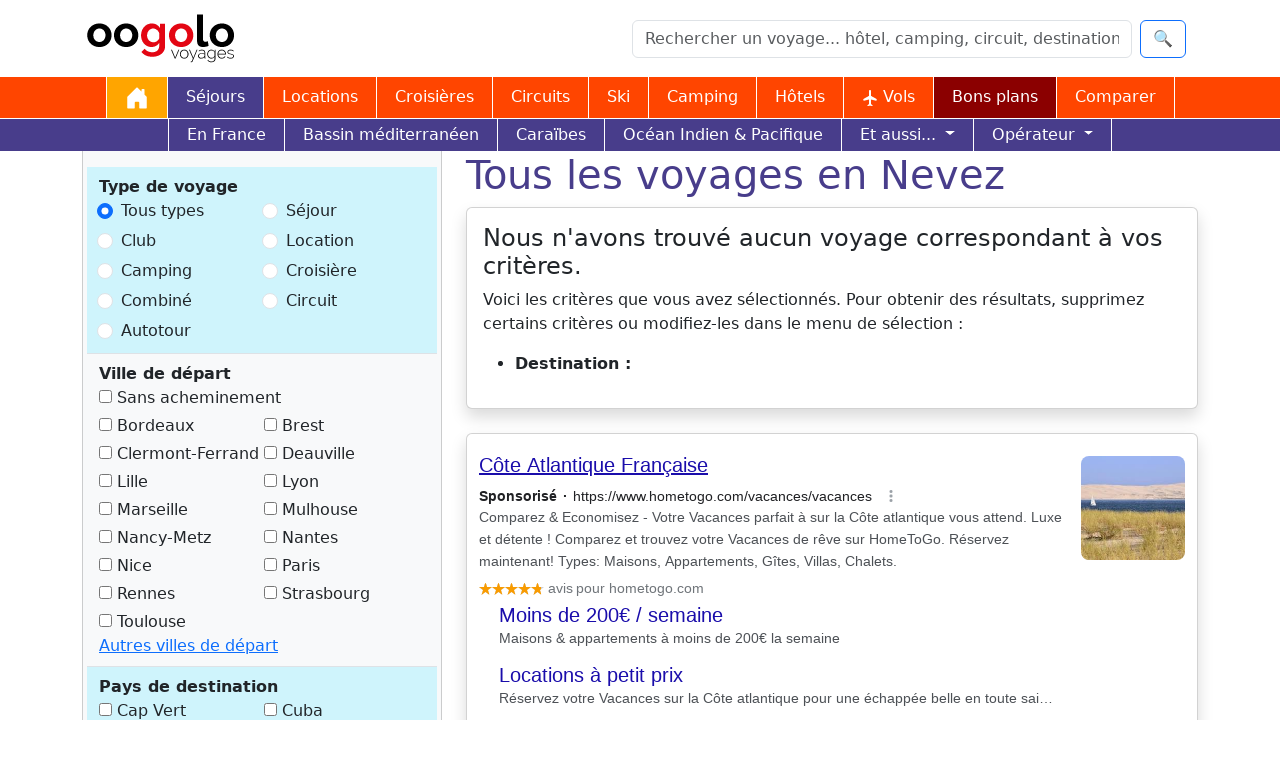

--- FILE ---
content_type: text/html; charset=UTF-8
request_url: https://www.oogolo.fr/voyages/-/nevez/
body_size: 13752
content:

<!-- Récupération des paramètres pour les menus -->



	


        
  
  
    

<!DOCTYPE html>
<html lang="fr">
	<head>
		<meta charset="UTF-8">
		<title>
			Tous les voyages en Nevez		</title>
		<meta name="viewport" content="width=device-width,minimum-scale=1,initial-scale=1">
		<meta name="author" content="Oogolo Voyages">
						  <meta name="robots" content="index, follow">
	  		<meta http-equiv="Cache-Control" content="max-age=3600, must-revalidate">
		<meta property="og:type" content="website">
		<meta property="og:url" content="https://www.oogolo.fr/voyages/-/nevez/">
		        <meta name="description" content="Tous les voyages en Nevez. Trouvez les meilleurs prix avec Oogolo Voyages.">
    <meta property="og:title" content="Tous les voyages en Nevez">
    <meta property="og:description" content="Tous les voyages en Nevez. Trouvez les meilleurs prix avec Oogolo Voyages.">
    <meta name="twitter:title" content="Tous les voyages en Nevez">
    <meta name="twitter:description" content="Tous les voyages en Nevez. Trouvez les meilleurs prix avec Oogolo Voyages.">
  		<meta name="twitter:card" content="summary_large_image">

				<meta name="twitter:site" content="@oogolo">

		<meta name="theme-color" content="#0d6efd">
		<link rel="apple-touch-icon" sizes="72x72" href="/img/favicon/apple-icon-72x72.png">
		<link rel="apple-touch-icon" sizes="114x114" href="/img/favicon/apple-icon-114x114.png">
		<link rel="apple-touch-icon" sizes="144x144" href="/img/favicon/apple-icon-144x144.png">
		<link rel="apple-touch-icon" sizes="180x180" href="/img/favicon/apple-icon-180x180.png">
		<link rel="icon" type="image/png" sizes="192x192" href="/img/favicon/android-icon-192x192.png">
		<link rel="icon" type="image/png" sizes="32x32" href="/img/favicon/favicon-32x32.png">
		<link rel="icon" type="image/png" sizes="96x96" href="/img/favicon/favicon-96x96.png">
		<link rel="icon" type="image/png" sizes="16x16" href="/img/favicon/favicon-16x16.png">
		<link rel="manifest" href="/img/favicon/manifest.json">
					<link rel="amphtml" href="https://www.oogolo.fr/amp/voyages/-/nevez/">
						  
			  		<link rel="canonical" href="/voyages/-/nevez/">
  
					  	  	  

		<link rel="stylesheet" href="/css/bootstrap.min.css?v=b231651e0f">


		<link
		rel="stylesheet" href="/css/voyages.css?v=887d188c87">






		<script async src="https://securepubads.g.doubleclick.net/tag/js/gpt.js"></script>
		<script>
			window.googletag = window.googletag || {
			cmd: []
			};
			googletag.cmd.push(function () {
				
			googletag.pubads().enableSingleRequest();
			googletag.pubads().collapseEmptyDivs();
			googletag.enableServices();

			});
		</script>

		<script async src="https://pagead2.googlesyndication.com/pagead/js/adsbygoogle.js?client=ca-pub-7504100580127151"
		crossorigin="anonymous"></script>

		<script async="async" src="https://www.google.com/adsense/search/ads.js"></script>


<script type="text/javascript" charset="utf-8">
(function(g,o){g[o]=g[o]||function(){(g[o]['q']=g[o]['q']||[]).push(
  arguments)},g[o]['t']=1*new Date})(window,'_googCsa');
</script>

	</head>

	<body>
        		 

	<header>
    <nav class="navbar navbar-expand-lg navbar-light bg-white shadow-sm">
	<div
		class="container px-3">
		<!-- Logo -->
		<a class="navbar-brand" href="/">
			<img alt="Logo Oogolo Voyages" src="/img/logo.png" width="150" height="51"/>
		</a>

		<!-- Champ de recherche -->
		<form id="searchForm" action="/rechercher/" method="GET" class="d-flex me-2 w-50">
			<input class="form-control me-2" type="text" name="q" id="navbarSearch" placeholder="Rechercher un voyage... hôtel, camping, circuit, destination,..." value="">
			<button class="btn btn-outline-primary" type="submit">🔍</button>
		</form>

		<!-- Menu Hamburger -->
		<button class="navbar-toggler" type="button" data-bs-toggle="collapse" data-bs-target="#mainNavbar" aria-controls="mainNavbar" aria-expanded="false" aria-label="Toggle navigation">
			<span class="navbar-toggler-icon"></span>
		</button>
	</div>
</nav>

<nav class="navbar navbar-expand-lg p-0 navtop">
	<div
		class="container px-3">
		<!-- Menu principal -->
		<div class="collapse navbar-collapse" id="mainNavbar">
			<ul
				class="navbar-nav w-100 justify-content-center">
				<!-- Élément de menu : Home -->
				<li class="nav-item d-flex align-items-center home ">
					<a class="nav-link" href="/">
						<img src="/img/house.svg" alt="Home" width="24" height="24">
					</a>
				</li>

				<!-- Séjours -->
				<li class="nav-item d-flex align-items-center active">
					<a class="nav-link delay" href="/voyages/">Séjours</a>
				</li>
				<!-- Locations -->
				<li class="nav-item d-flex align-items-center ">
					<a class="nav-link delay" href="/voyages/?categorie=location">Locations</a>
				</li>
				<!-- Croisières -->
				<li class="nav-item d-flex align-items-center ">
					<a class="nav-link delay" href="/voyages/?categorie=croisiere">Croisières</a>
				</li>
				<!-- Circuits -->
				<li class="nav-item d-flex align-items-center ">
					<a class="nav-link delay" href="/voyages/?categorie=circuit">Circuits</a>
				</li>


				<!-- Ski -->
				<li class="nav-item d-flex align-items-center ">
					<a class="nav-link" href="/comparer/ski/">Ski</a>
				</li>

				<!-- camping -->
				<li class="nav-item d-flex align-items-center ">
					<a class="nav-link delay" href="/voyages/?categorie=camping">Camping</a>
				</li>

				<!-- Hôtels -->
				<li class="nav-item d-flex align-items-center ">
					<a class="nav-link" href="/hotels.php">Hôtels</a>
				</li>


				<!-- Vols -->
				<li class="nav-item d-flex align-items-center ">
					<a class="nav-link" href="/billet-avion.php"><svg width="1em" height="1em" viewBox="0 0 39.769 39.769" style="enable-background:new 0 0 39.769 39.769;" xml:space="preserve" xmlns="http://www.w3.org/2000/svg" fill="currentColor">
						<path fill-rule="evenodd" d="M36.384,23.28v1.896c0,0.46-0.211,0.896-0.571,1.181c-0.269,0.211-0.597,0.319-0.929,0.319 c-0.117,0-0.235-0.014-0.353-0.041l-11.886-2.858v11.457l3.271,2.309c0.266,0.188,0.424,0.492,0.424,0.816v0.41 c0,0.291-0.127,0.565-0.346,0.758c-0.185,0.156-0.416,0.242-0.654,0.242c-0.049,0-0.096-0.003-0.144-0.011l-5.314-0.766 l-5.317,0.765c-0.285,0.041-0.578-0.045-0.797-0.232c-0.219-0.188-0.345-0.466-0.345-0.757v-0.409 c0-0.326,0.157-0.632,0.423-0.817l3.271-2.31V23.774L5.233,26.632c-0.445,0.106-0.918,0.005-1.279-0.277 c-0.359-0.285-0.57-0.721-0.57-1.181v-1.896c0-0.545,0.296-1.047,0.771-1.312l12.963-7.207V2.767C17.118,1.242,18.36,0,19.885,0 c1.524,0,2.767,1.24,2.767,2.767V14.76l12.964,7.207C36.087,22.233,36.384,22.735,36.384,23.28z"></path>
						</svg> Vols</a>
				</li>
				<!-- Bons plans -->
				<li class="nav-item d-flex align-items-center bplan ">
					<a class="nav-link" href="/news/">Bons plans</a>
				</li>

								<!-- Comparer -->
								<li class="nav-item d-flex align-items-center ">
									<a class="nav-link" href="/comparer/">Comparer</a>
								</li>
				
			</ul>
		</div>
	</div>
</nav>











	<nav class="navbar navbar-expand d-none d-lg-flex p-0 navbis">
		<div
			class="container px-3">
				<ul
					class="navbar-nav w-100 justify-content-center">
	
					<li class="nav-item d-flex align-items-center" style="border-left: 1px solid #fff">
						<a class="nav-link delay" href="/voyages/-/france/">En France</a>
					</li>
	
					<li class="nav-item d-flex align-items-center">
						<a class="nav-link delay" href="/voyages/?destination=bassin-mediterraneen">Bassin méditerranéen</a>
					</li>
	
					<li class="nav-item d-flex align-items-center">
						<a class="nav-link delay" href="/voyages/?destination=caraibes">Caraïbes</a>
					</li>

					<li class="nav-item d-flex align-items-center">
						<a class="nav-link delay" href="/voyages/?destination=ocean-indien-et-pacifique">Océan Indien & Pacifique</a>
					</li>


					<li class="nav-item dropdown">
						<a class="nav-link dropdown-toggle" href="#" role="button" data-bs-toggle="dropdown" aria-expanded="false">
						  Et aussi...
						</a>
						<ul class="dropdown-menu">
						<li><a class="dropdown-item delay" href="/voyages/?destination=afrique">Afrique</a></li>
						  <li><a class="dropdown-item delay" href="/voyages/?destination=amerique-latine">Amérique latine</a></li>
						  <li><a class="dropdown-item delay" href="/voyages/?destination=amerique-du-nord">Amérique du nord</a></li>
						  <li><a class="dropdown-item delay" href="/voyages/?destination=europe-du-nord">Europe du nord</a></li>
						  <li><hr class="dropdown-divider"></li>
						  <li><a class="dropdown-item delay" href="/voyages/-/indonesie/bali/">Bali</a></li>
						  <li><a class="dropdown-item delay" href="/voyages/-/france/corse/">Corse</a></li>
						  <li><a class="dropdown-item delay" href="/voyages/-/grece/crete/">Crète</a></li>
						  <li><a class="dropdown-item delay" href="/voyages/-/espagne/baleares/">Iles Baléares</a></li>
						  <li><a class="dropdown-item delay" href="/voyages/-/espagne/canaries/">Iles Canaries</a></li>
						  <li><a class="dropdown-item delay" href="/voyages/-/portugal/madere/">Madère</a></li>
						  <li><a class="dropdown-item delay" href="/voyages/-/italie/sardaigne/">Sardaigne</a></li>
						  <li><a class="dropdown-item delay" href="/voyages/-/italie/sicile/">Sicile</a></li>

						</ul>
					  </li>

					  <li class="nav-item dropdown">
						<a class="nav-link dropdown-toggle" href="#" role="button" data-bs-toggle="dropdown" aria-expanded="false">
						  Opérateur
						</a>
						<ul class="dropdown-menu">
						  							<li>
							  <a class="dropdown-item delay" href="/voyages/-/nevez/?voyagiste=abcroisiere">AB Croisière</a>
							</li>
						  							<li>
							  <a class="dropdown-item delay" href="/voyages/-/nevez/?voyagiste=camping-1000">Camping 1000</a>
							</li>
						  							<li>
							  <a class="dropdown-item delay" href="/voyages/-/nevez/?voyagiste=camping-500">Camping 500</a>
							</li>
						  							<li>
							  <a class="dropdown-item delay" href="/voyages/-/nevez/?voyagiste=camping-premium">Camping Premium</a>
							</li>
						  							<li>
							  <a class="dropdown-item delay" href="/voyages/-/nevez/?voyagiste=camping-and-co">Camping-and-co</a>
							</li>
						  							<li>
							  <a class="dropdown-item delay" href="/voyages/-/nevez/?voyagiste=clubs-coralia">Clubs Coralia</a>
							</li>
						  							<li>
							  <a class="dropdown-item delay" href="/voyages/-/nevez/?voyagiste=clubs-lookea">Clubs Lookéa</a>
							</li>
						  							<li>
							  <a class="dropdown-item delay" href="/voyages/-/nevez/?voyagiste=clubs-marmara">Clubs Marmara</a>
							</li>
						  							<li>
							  <a class="dropdown-item delay" href="/voyages/-/nevez/?voyagiste=eldapi">Eldapi</a>
							</li>
						  							<li>
							  <a class="dropdown-item delay" href="/voyages/-/nevez/?voyagiste=fram">Fram</a>
							</li>
						  							<li>
							  <a class="dropdown-item delay" href="/voyages/-/nevez/?voyagiste=homair-vacances">Homair Vacances</a>
							</li>
						  							<li>
							  <a class="dropdown-item delay" href="/voyages/-/nevez/?voyagiste=kappa-club">Kappa Club</a>
							</li>
						  							<li>
							  <a class="dropdown-item delay" href="/voyages/-/nevez/?voyagiste=la-france-du-nord-au-sud">La France Du Nord au Sud</a>
							</li>
						  							<li>
							  <a class="dropdown-item delay" href="/voyages/-/nevez/?voyagiste=la-plagne-resort">La Plagne Resort</a>
							</li>
						  							<li>
							  <a class="dropdown-item delay" href="/voyages/-/nevez/?voyagiste=le-ski-du-nord-au-sud">Le Ski Du Nord Au Sud</a>
							</li>
						  							<li>
							  <a class="dropdown-item delay" href="/voyages/-/nevez/?voyagiste=maeva">Maeva</a>
							</li>
						  							<li>
							  <a class="dropdown-item delay" href="/voyages/-/nevez/?voyagiste=mondial-tourisme">Mondial Tourisme</a>
							</li>
						  							<li>
							  <a class="dropdown-item delay" href="/voyages/-/nevez/?voyagiste=nouvelles-frontieres">Nouvelles Frontières</a>
							</li>
						  							<li>
							  <a class="dropdown-item delay" href="/voyages/-/nevez/?voyagiste=ot-serre-chevalier">OT Serre-Chevalier</a>
							</li>
						  							<li>
							  <a class="dropdown-item delay" href="/voyages/-/nevez/?voyagiste=pierre-et-vacances">Pierre et Vacances</a>
							</li>
						  							<li>
							  <a class="dropdown-item delay" href="/voyages/-/nevez/?voyagiste=promovacances">Promovacances</a>
							</li>
						  							<li>
							  <a class="dropdown-item delay" href="/voyages/-/nevez/?voyagiste=siblu">Siblu</a>
							</li>
						  							<li>
							  <a class="dropdown-item delay" href="/voyages/-/nevez/?voyagiste=skiplanet">Skiplanet</a>
							</li>
						  							<li>
							  <a class="dropdown-item delay" href="/voyages/-/nevez/?voyagiste=tui">TUI</a>
							</li>
						  							<li>
							  <a class="dropdown-item delay" href="/voyages/-/nevez/?voyagiste=tohapi">Tohapi</a>
							</li>
						  							<li>
							  <a class="dropdown-item delay" href="/voyages/-/nevez/?voyagiste=tripandco">Tripandco</a>
							</li>
						  							<li>
							  <a class="dropdown-item delay" href="/voyages/-/nevez/?voyagiste=vacanceole">Vacanceole</a>
							</li>
						  							<li>
							  <a class="dropdown-item delay" href="/voyages/-/nevez/?voyagiste=ovoyages">Ôvoyages</a>
							</li>
						  						</ul>
					  </li>
	
				</ul>
		</div>
	</nav>



</header>
	<div class="container">
		<div class="row">

			<div class="col-lg-auto d-none d-lg-flex">
				<div style="width:360px">
							<!-- Flatpickr CSS -->
		<link rel="stylesheet" href="/css/flatpickr.min.css?v=27c04df158">
		
		<div class="card mb-3 bg-light border-top-0 rounded-top-0">
	<div class="card-body">
		<div class="row list-group-item bg-info-subtle border-bottom pt-2 pb-2">
			<p class="mb-0">
				<strong>Type de voyage</strong>
			</p>
			<form class="col" id="categorieForm" method="get" action="/voyages/-/nevez/">
				<div
					class="row row-cols-2 g-1">
										<div class="form-check col">
						<label class="form-check-label">
							<input type="radio" name="categorie" value="tous" onchange="updateCategorie()" class="form-check-input"  checked >
							Tous types
						</label>
					</div>

					
											<div class="form-check col">
							<label class="form-check-label">
								<input type="radio" name="categorie" value="sejour" onchange="updateCategorie()" class="form-check-input" >
								Séjour
							</label>
						</div>
											<div class="form-check col">
							<label class="form-check-label">
								<input type="radio" name="categorie" value="club" onchange="updateCategorie()" class="form-check-input" >
								Club
							</label>
						</div>
											<div class="form-check col">
							<label class="form-check-label">
								<input type="radio" name="categorie" value="location" onchange="updateCategorie()" class="form-check-input" >
								Location
							</label>
						</div>
											<div class="form-check col">
							<label class="form-check-label">
								<input type="radio" name="categorie" value="camping" onchange="updateCategorie()" class="form-check-input" >
								Camping
							</label>
						</div>
											<div class="form-check col">
							<label class="form-check-label">
								<input type="radio" name="categorie" value="croisiere" onchange="updateCategorie()" class="form-check-input" >
								Croisière
							</label>
						</div>
											<div class="form-check col">
							<label class="form-check-label">
								<input type="radio" name="categorie" value="combine" onchange="updateCategorie()" class="form-check-input" >
								Combiné
							</label>
						</div>
											<div class="form-check col">
							<label class="form-check-label">
								<input type="radio" name="categorie" value="circuit" onchange="updateCategorie()" class="form-check-input" >
								Circuit
							</label>
						</div>
											<div class="form-check col">
							<label class="form-check-label">
								<input type="radio" name="categorie" value="autotour" onchange="updateCategorie()" class="form-check-input" >
								Autotour
							</label>
						</div>
									</div>
			</form>
		</div>
				<div class="row list-group-item bg-light border-bottom pt-2 pb-2">
			<p class="mb-0">
				<strong>Ville de départ</strong>
			</p>
			<form class="col" id="villeDepartForm" method="get" action="">
								<div class="row mb-1">
					<label class="col-12">
						<input type="checkbox" name="villeDepartTxt[]" value="sans-acheminement" onchange="updateVilleDepart({
						pays: 'nevez',
						regionTxt: '\u002D',
						villeTxt: '\u002D'
						})" >
						Sans acheminement
					</label>
				</div>
				
				<div id="departIn" class="row row-cols-2 g-1">
																		
							<label class="col">
								<input type="checkbox" name="villeDepartTxt[]" value="bordeaux" onchange="updateVilleDepart({
											pays: 'nevez',
											regionTxt: '\u002D',
											villeTxt: '\u002D'
											})" >
								Bordeaux
							</label>
													
							<label class="col">
								<input type="checkbox" name="villeDepartTxt[]" value="brest" onchange="updateVilleDepart({
											pays: 'nevez',
											regionTxt: '\u002D',
											villeTxt: '\u002D'
											})" >
								Brest
							</label>
													
							<label class="col">
								<input type="checkbox" name="villeDepartTxt[]" value="clermont-ferrand" onchange="updateVilleDepart({
											pays: 'nevez',
											regionTxt: '\u002D',
											villeTxt: '\u002D'
											})" >
								Clermont-Ferrand
							</label>
													
							<label class="col">
								<input type="checkbox" name="villeDepartTxt[]" value="deauville" onchange="updateVilleDepart({
											pays: 'nevez',
											regionTxt: '\u002D',
											villeTxt: '\u002D'
											})" >
								Deauville
							</label>
													
							<label class="col">
								<input type="checkbox" name="villeDepartTxt[]" value="lille" onchange="updateVilleDepart({
											pays: 'nevez',
											regionTxt: '\u002D',
											villeTxt: '\u002D'
											})" >
								Lille
							</label>
													
							<label class="col">
								<input type="checkbox" name="villeDepartTxt[]" value="lyon" onchange="updateVilleDepart({
											pays: 'nevez',
											regionTxt: '\u002D',
											villeTxt: '\u002D'
											})" >
								Lyon
							</label>
													
							<label class="col">
								<input type="checkbox" name="villeDepartTxt[]" value="marseille" onchange="updateVilleDepart({
											pays: 'nevez',
											regionTxt: '\u002D',
											villeTxt: '\u002D'
											})" >
								Marseille
							</label>
													
							<label class="col">
								<input type="checkbox" name="villeDepartTxt[]" value="bale-mulhouse" onchange="updateVilleDepart({
											pays: 'nevez',
											regionTxt: '\u002D',
											villeTxt: '\u002D'
											})" >
								Mulhouse
							</label>
													
							<label class="col">
								<input type="checkbox" name="villeDepartTxt[]" value="nancy-metz" onchange="updateVilleDepart({
											pays: 'nevez',
											regionTxt: '\u002D',
											villeTxt: '\u002D'
											})" >
								Nancy-Metz
							</label>
													
							<label class="col">
								<input type="checkbox" name="villeDepartTxt[]" value="nantes" onchange="updateVilleDepart({
											pays: 'nevez',
											regionTxt: '\u002D',
											villeTxt: '\u002D'
											})" >
								Nantes
							</label>
													
							<label class="col">
								<input type="checkbox" name="villeDepartTxt[]" value="nice" onchange="updateVilleDepart({
											pays: 'nevez',
											regionTxt: '\u002D',
											villeTxt: '\u002D'
											})" >
								Nice
							</label>
													
							<label class="col">
								<input type="checkbox" name="villeDepartTxt[]" value="paris" onchange="updateVilleDepart({
											pays: 'nevez',
											regionTxt: '\u002D',
											villeTxt: '\u002D'
											})" >
								Paris
							</label>
													
							<label class="col">
								<input type="checkbox" name="villeDepartTxt[]" value="rennes" onchange="updateVilleDepart({
											pays: 'nevez',
											regionTxt: '\u002D',
											villeTxt: '\u002D'
											})" >
								Rennes
							</label>
													
							<label class="col">
								<input type="checkbox" name="villeDepartTxt[]" value="strasbourg" onchange="updateVilleDepart({
											pays: 'nevez',
											regionTxt: '\u002D',
											villeTxt: '\u002D'
											})" >
								Strasbourg
							</label>
													
							<label class="col">
								<input type="checkbox" name="villeDepartTxt[]" value="toulouse" onchange="updateVilleDepart({
											pays: 'nevez',
											regionTxt: '\u002D',
											villeTxt: '\u002D'
											})" >
								Toulouse
							</label>
											
				</div>

				<a data-bs-toggle="offcanvas" href="#departOff" role="button" aria-controls="departOff">Autres villes de départ</a>

				<div id="departOff" class="offcanvas offcanvas-start" tabindex="-1" aria-labelledby="AutresVilles">
					<div class="offcanvas-header">
						<h5 class="offcanvas-title" id="AutresVilles">Autres villes de départ</h5>
						<button type="button" class="btn-close" data-bs-dismiss="offcanvas" aria-label="Close"></button>
					</div>
					<div class="offcanvas-body">




						<div class="row row-cols-2 g-1">
																						<label class="col">
									<input type="checkbox" name="villeDepartTxt[]" value="ajaccio" onchange="updateVilleDepart({
															pays: 'nevez',
															regionTxt: '\u002D',
															villeTxt: '\u002D'
															})" >
									Ajaccio
								</label>
															<label class="col">
									<input type="checkbox" name="villeDepartTxt[]" value="angers" onchange="updateVilleDepart({
															pays: 'nevez',
															regionTxt: '\u002D',
															villeTxt: '\u002D'
															})" >
									Angers
								</label>
															<label class="col">
									<input type="checkbox" name="villeDepartTxt[]" value="barcelone" onchange="updateVilleDepart({
															pays: 'nevez',
															regionTxt: '\u002D',
															villeTxt: '\u002D'
															})" >
									Barcelone
								</label>
															<label class="col">
									<input type="checkbox" name="villeDepartTxt[]" value="biarritz" onchange="updateVilleDepart({
															pays: 'nevez',
															regionTxt: '\u002D',
															villeTxt: '\u002D'
															})" >
									Biarritz
								</label>
															<label class="col">
									<input type="checkbox" name="villeDepartTxt[]" value="bruxelles" onchange="updateVilleDepart({
															pays: 'nevez',
															regionTxt: '\u002D',
															villeTxt: '\u002D'
															})" >
									Bruxelles
								</label>
															<label class="col">
									<input type="checkbox" name="villeDepartTxt[]" value="caen" onchange="updateVilleDepart({
															pays: 'nevez',
															regionTxt: '\u002D',
															villeTxt: '\u002D'
															})" >
									Caen
								</label>
															<label class="col">
									<input type="checkbox" name="villeDepartTxt[]" value="cannes" onchange="updateVilleDepart({
															pays: 'nevez',
															regionTxt: '\u002D',
															villeTxt: '\u002D'
															})" >
									Cannes
								</label>
															<label class="col">
									<input type="checkbox" name="villeDepartTxt[]" value="colmar" onchange="updateVilleDepart({
															pays: 'nevez',
															regionTxt: '\u002D',
															villeTxt: '\u002D'
															})" >
									Colmar
								</label>
															<label class="col">
									<input type="checkbox" name="villeDepartTxt[]" value="copenhague" onchange="updateVilleDepart({
															pays: 'nevez',
															regionTxt: '\u002D',
															villeTxt: '\u002D'
															})" >
									Copenhague
								</label>
															<label class="col">
									<input type="checkbox" name="villeDepartTxt[]" value="dunkerque" onchange="updateVilleDepart({
															pays: 'nevez',
															regionTxt: '\u002D',
															villeTxt: '\u002D'
															})" >
									Dunkerque
								</label>
															<label class="col">
									<input type="checkbox" name="villeDepartTxt[]" value="fort-de-france" onchange="updateVilleDepart({
															pays: 'nevez',
															regionTxt: '\u002D',
															villeTxt: '\u002D'
															})" >
									Fort-de-France
								</label>
															<label class="col">
									<input type="checkbox" name="villeDepartTxt[]" value="geneve" onchange="updateVilleDepart({
															pays: 'nevez',
															regionTxt: '\u002D',
															villeTxt: '\u002D'
															})" >
									Genève
								</label>
															<label class="col">
									<input type="checkbox" name="villeDepartTxt[]" value="hambourg" onchange="updateVilleDepart({
															pays: 'nevez',
															regionTxt: '\u002D',
															villeTxt: '\u002D'
															})" >
									Hambourg
								</label>
															<label class="col">
									<input type="checkbox" name="villeDepartTxt[]" value="honfleur" onchange="updateVilleDepart({
															pays: 'nevez',
															regionTxt: '\u002D',
															villeTxt: '\u002D'
															})" >
									Honfleur
								</label>
															<label class="col">
									<input type="checkbox" name="villeDepartTxt[]" value="le-havre" onchange="updateVilleDepart({
															pays: 'nevez',
															regionTxt: '\u002D',
															villeTxt: '\u002D'
															})" >
									Le Havre
								</label>
															<label class="col">
									<input type="checkbox" name="villeDepartTxt[]" value="le-piree" onchange="updateVilleDepart({
															pays: 'nevez',
															regionTxt: '\u002D',
															villeTxt: '\u002D'
															})" >
									Le Pirée
								</label>
															<label class="col">
									<input type="checkbox" name="villeDepartTxt[]" value="luxembourg" onchange="updateVilleDepart({
															pays: 'nevez',
															regionTxt: '\u002D',
															villeTxt: '\u002D'
															})" >
									Luxembourg
								</label>
															<label class="col">
									<input type="checkbox" name="villeDepartTxt[]" value="montpellier" onchange="updateVilleDepart({
															pays: 'nevez',
															regionTxt: '\u002D',
															villeTxt: '\u002D'
															})" >
									Montpellier
								</label>
															<label class="col">
									<input type="checkbox" name="villeDepartTxt[]" value="pau-pyrenees" onchange="updateVilleDepart({
															pays: 'nevez',
															regionTxt: '\u002D',
															villeTxt: '\u002D'
															})" >
									Pau Pyrénées
								</label>
															<label class="col">
									<input type="checkbox" name="villeDepartTxt[]" value="pointe-a-pitre" onchange="updateVilleDepart({
															pays: 'nevez',
															regionTxt: '\u002D',
															villeTxt: '\u002D'
															})" >
									Pointe-à-Pitre
								</label>
															<label class="col">
									<input type="checkbox" name="villeDepartTxt[]" value="rome" onchange="updateVilleDepart({
															pays: 'nevez',
															regionTxt: '\u002D',
															villeTxt: '\u002D'
															})" >
									Rome
								</label>
															<label class="col">
									<input type="checkbox" name="villeDepartTxt[]" value="rouen" onchange="updateVilleDepart({
															pays: 'nevez',
															regionTxt: '\u002D',
															villeTxt: '\u002D'
															})" >
									Rouen
								</label>
															<label class="col">
									<input type="checkbox" name="villeDepartTxt[]" value="saint-malo" onchange="updateVilleDepart({
															pays: 'nevez',
															regionTxt: '\u002D',
															villeTxt: '\u002D'
															})" >
									Saint-Malo
								</label>
															<label class="col">
									<input type="checkbox" name="villeDepartTxt[]" value="savone" onchange="updateVilleDepart({
															pays: 'nevez',
															regionTxt: '\u002D',
															villeTxt: '\u002D'
															})" >
									Savone
								</label>
															<label class="col">
									<input type="checkbox" name="villeDepartTxt[]" value="stuttgart" onchange="updateVilleDepart({
															pays: 'nevez',
															regionTxt: '\u002D',
															villeTxt: '\u002D'
															})" >
									Stuttgart
								</label>
															<label class="col">
									<input type="checkbox" name="villeDepartTxt[]" value="toulon" onchange="updateVilleDepart({
															pays: 'nevez',
															regionTxt: '\u002D',
															villeTxt: '\u002D'
															})" >
									Toulon
								</label>
															<label class="col">
									<input type="checkbox" name="villeDepartTxt[]" value="venise" onchange="updateVilleDepart({
															pays: 'nevez',
															regionTxt: '\u002D',
															villeTxt: '\u002D'
															})" >
									Venise
								</label>
															<label class="col">
									<input type="checkbox" name="villeDepartTxt[]" value="zurich" onchange="updateVilleDepart({
															pays: 'nevez',
															regionTxt: '\u002D',
															villeTxt: '\u002D'
															})" >
									Zürich
								</label>
																				</div>

					</div>
				</div>


			</form>
		</div>
		
		<div class="row list-group-item bg-info-subtle border-bottom pt-2 pb-2">
			<p class="mb-0">
				<strong>Pays de destination</strong>
			</p>
			<form class="col" id="paysForm" method="get" action="">
				<div id="paysIn" class="row row-cols-2 g-1">
											<label class="col">
							<input type="checkbox" name="pays[]" value="cap-vert" onchange="updatePays({
										pays: 'nevez',
										regionTxt: '\u002D',
										villeTxt: '\u002D'
										})" >
							Cap Vert
						</label>
											<label class="col">
							<input type="checkbox" name="pays[]" value="cuba" onchange="updatePays({
										pays: 'nevez',
										regionTxt: '\u002D',
										villeTxt: '\u002D'
										})" >
							Cuba
						</label>
											<label class="col">
							<input type="checkbox" name="pays[]" value="egypte" onchange="updatePays({
										pays: 'nevez',
										regionTxt: '\u002D',
										villeTxt: '\u002D'
										})" >
							Égypte
						</label>
											<label class="col">
							<input type="checkbox" name="pays[]" value="espagne" onchange="updatePays({
										pays: 'nevez',
										regionTxt: '\u002D',
										villeTxt: '\u002D'
										})" >
							Espagne
						</label>
											<label class="col">
							<input type="checkbox" name="pays[]" value="etats-unis" onchange="updatePays({
										pays: 'nevez',
										regionTxt: '\u002D',
										villeTxt: '\u002D'
										})" >
							États-Unis
						</label>
											<label class="col">
							<input type="checkbox" name="pays[]" value="france" onchange="updatePays({
										pays: 'nevez',
										regionTxt: '\u002D',
										villeTxt: '\u002D'
										})" >
							France
						</label>
											<label class="col">
							<input type="checkbox" name="pays[]" value="grece" onchange="updatePays({
										pays: 'nevez',
										regionTxt: '\u002D',
										villeTxt: '\u002D'
										})" >
							Grèce
						</label>
											<label class="col">
							<input type="checkbox" name="pays[]" value="guadeloupe" onchange="updatePays({
										pays: 'nevez',
										regionTxt: '\u002D',
										villeTxt: '\u002D'
										})" >
							Guadeloupe
						</label>
											<label class="col">
							<input type="checkbox" name="pays[]" value="maurice" onchange="updatePays({
										pays: 'nevez',
										regionTxt: '\u002D',
										villeTxt: '\u002D'
										})" >
							Ile Maurice
						</label>
											<label class="col">
							<input type="checkbox" name="pays[]" value="indonesie" onchange="updatePays({
										pays: 'nevez',
										regionTxt: '\u002D',
										villeTxt: '\u002D'
										})" >
							Indonésie
						</label>
											<label class="col">
							<input type="checkbox" name="pays[]" value="italie" onchange="updatePays({
										pays: 'nevez',
										regionTxt: '\u002D',
										villeTxt: '\u002D'
										})" >
							Italie
						</label>
											<label class="col">
							<input type="checkbox" name="pays[]" value="reunion" onchange="updatePays({
										pays: 'nevez',
										regionTxt: '\u002D',
										villeTxt: '\u002D'
										})" >
							La Réunion
						</label>
											<label class="col">
							<input type="checkbox" name="pays[]" value="maroc" onchange="updatePays({
										pays: 'nevez',
										regionTxt: '\u002D',
										villeTxt: '\u002D'
										})" >
							Maroc
						</label>
											<label class="col">
							<input type="checkbox" name="pays[]" value="martinique" onchange="updatePays({
										pays: 'nevez',
										regionTxt: '\u002D',
										villeTxt: '\u002D'
										})" >
							Martinique
						</label>
											<label class="col">
							<input type="checkbox" name="pays[]" value="mexique" onchange="updatePays({
										pays: 'nevez',
										regionTxt: '\u002D',
										villeTxt: '\u002D'
										})" >
							Mexique
						</label>
											<label class="col">
							<input type="checkbox" name="pays[]" value="portugal" onchange="updatePays({
										pays: 'nevez',
										regionTxt: '\u002D',
										villeTxt: '\u002D'
										})" >
							Portugal
						</label>
											<label class="col">
							<input type="checkbox" name="pays[]" value="republique-dominicaine" onchange="updatePays({
										pays: 'nevez',
										regionTxt: '\u002D',
										villeTxt: '\u002D'
										})" >
							République Dominicaine
						</label>
											<label class="col">
							<input type="checkbox" name="pays[]" value="senegal" onchange="updatePays({
										pays: 'nevez',
										regionTxt: '\u002D',
										villeTxt: '\u002D'
										})" >
							Sénégal
						</label>
											<label class="col">
							<input type="checkbox" name="pays[]" value="tanzanie" onchange="updatePays({
										pays: 'nevez',
										regionTxt: '\u002D',
										villeTxt: '\u002D'
										})" >
							Tanzanie
						</label>
											<label class="col">
							<input type="checkbox" name="pays[]" value="thailande" onchange="updatePays({
										pays: 'nevez',
										regionTxt: '\u002D',
										villeTxt: '\u002D'
										})" >
							Thaïlande
						</label>
											<label class="col">
							<input type="checkbox" name="pays[]" value="tunisie" onchange="updatePays({
										pays: 'nevez',
										regionTxt: '\u002D',
										villeTxt: '\u002D'
										})" >
							Tunisie
						</label>
											<label class="col">
							<input type="checkbox" name="pays[]" value="turquie" onchange="updatePays({
										pays: 'nevez',
										regionTxt: '\u002D',
										villeTxt: '\u002D'
										})" >
							Turquie
						</label>
									</div>
				<a data-bs-toggle="offcanvas" href="#paysOff" role="button" aria-controls="paysOff">Autres pays</a>
				<div id="paysOff" class="offcanvas offcanvas-start" tabindex="-1" aria-labelledby="AutresPays">
					<div class="offcanvas-header">
						<h5 class="offcanvas-title" id="AutresPays">Autres pays</h5>
						<button type="button" class="btn-close" data-bs-dismiss="offcanvas" aria-label="Close"></button>
					</div>
					<div class="offcanvas-body">
						<div class="row row-cols-2 g-1">
															<label class="col">
									<input type="checkbox" name="pays[]" value="afrique-du-sud" onchange="updatePays({pays: 'nevez',
				regionTxt: '\u002D',
				villeTxt: '\u002D'
				})" >
									Afrique du Sud
								</label>
															<label class="col">
									<input type="checkbox" name="pays[]" value="albanie" onchange="updatePays({pays: 'nevez',
				regionTxt: '\u002D',
				villeTxt: '\u002D'
				})" >
									Albanie
								</label>
															<label class="col">
									<input type="checkbox" name="pays[]" value="allemagne" onchange="updatePays({pays: 'nevez',
				regionTxt: '\u002D',
				villeTxt: '\u002D'
				})" >
									Allemagne
								</label>
															<label class="col">
									<input type="checkbox" name="pays[]" value="andorre" onchange="updatePays({pays: 'nevez',
				regionTxt: '\u002D',
				villeTxt: '\u002D'
				})" >
									Andorre
								</label>
															<label class="col">
									<input type="checkbox" name="pays[]" value="angleterre" onchange="updatePays({pays: 'nevez',
				regionTxt: '\u002D',
				villeTxt: '\u002D'
				})" >
									Angleterre
								</label>
															<label class="col">
									<input type="checkbox" name="pays[]" value="arabie-saoudite" onchange="updatePays({pays: 'nevez',
				regionTxt: '\u002D',
				villeTxt: '\u002D'
				})" >
									Arabie saoudite
								</label>
															<label class="col">
									<input type="checkbox" name="pays[]" value="argentine" onchange="updatePays({pays: 'nevez',
				regionTxt: '\u002D',
				villeTxt: '\u002D'
				})" >
									Argentine
								</label>
															<label class="col">
									<input type="checkbox" name="pays[]" value="armenie" onchange="updatePays({pays: 'nevez',
				regionTxt: '\u002D',
				villeTxt: '\u002D'
				})" >
									Arménie
								</label>
															<label class="col">
									<input type="checkbox" name="pays[]" value="australie" onchange="updatePays({pays: 'nevez',
				regionTxt: '\u002D',
				villeTxt: '\u002D'
				})" >
									Australie
								</label>
															<label class="col">
									<input type="checkbox" name="pays[]" value="autriche" onchange="updatePays({pays: 'nevez',
				regionTxt: '\u002D',
				villeTxt: '\u002D'
				})" >
									Autriche
								</label>
															<label class="col">
									<input type="checkbox" name="pays[]" value="bahamas" onchange="updatePays({pays: 'nevez',
				regionTxt: '\u002D',
				villeTxt: '\u002D'
				})" >
									Bahamas
								</label>
															<label class="col">
									<input type="checkbox" name="pays[]" value="bahrein" onchange="updatePays({pays: 'nevez',
				regionTxt: '\u002D',
				villeTxt: '\u002D'
				})" >
									Bahreïn
								</label>
															<label class="col">
									<input type="checkbox" name="pays[]" value="belgique" onchange="updatePays({pays: 'nevez',
				regionTxt: '\u002D',
				villeTxt: '\u002D'
				})" >
									Belgique
								</label>
															<label class="col">
									<input type="checkbox" name="pays[]" value="bolivie" onchange="updatePays({pays: 'nevez',
				regionTxt: '\u002D',
				villeTxt: '\u002D'
				})" >
									Bolivie
								</label>
															<label class="col">
									<input type="checkbox" name="pays[]" value="bosnie-herzegovine" onchange="updatePays({pays: 'nevez',
				regionTxt: '\u002D',
				villeTxt: '\u002D'
				})" >
									Bosnie Herzégovine
								</label>
															<label class="col">
									<input type="checkbox" name="pays[]" value="botswana" onchange="updatePays({pays: 'nevez',
				regionTxt: '\u002D',
				villeTxt: '\u002D'
				})" >
									Botswana
								</label>
															<label class="col">
									<input type="checkbox" name="pays[]" value="bresil" onchange="updatePays({pays: 'nevez',
				regionTxt: '\u002D',
				villeTxt: '\u002D'
				})" >
									Brésil
								</label>
															<label class="col">
									<input type="checkbox" name="pays[]" value="bulgarie" onchange="updatePays({pays: 'nevez',
				regionTxt: '\u002D',
				villeTxt: '\u002D'
				})" >
									Bulgarie
								</label>
															<label class="col">
									<input type="checkbox" name="pays[]" value="cambodge" onchange="updatePays({pays: 'nevez',
				regionTxt: '\u002D',
				villeTxt: '\u002D'
				})" >
									Cambodge
								</label>
															<label class="col">
									<input type="checkbox" name="pays[]" value="canada" onchange="updatePays({pays: 'nevez',
				regionTxt: '\u002D',
				villeTxt: '\u002D'
				})" >
									Canada
								</label>
															<label class="col">
									<input type="checkbox" name="pays[]" value="chili" onchange="updatePays({pays: 'nevez',
				regionTxt: '\u002D',
				villeTxt: '\u002D'
				})" >
									Chili
								</label>
															<label class="col">
									<input type="checkbox" name="pays[]" value="chine" onchange="updatePays({pays: 'nevez',
				regionTxt: '\u002D',
				villeTxt: '\u002D'
				})" >
									Chine
								</label>
															<label class="col">
									<input type="checkbox" name="pays[]" value="chypre" onchange="updatePays({pays: 'nevez',
				regionTxt: '\u002D',
				villeTxt: '\u002D'
				})" >
									Chypre
								</label>
															<label class="col">
									<input type="checkbox" name="pays[]" value="colombie" onchange="updatePays({pays: 'nevez',
				regionTxt: '\u002D',
				villeTxt: '\u002D'
				})" >
									Colombie
								</label>
															<label class="col">
									<input type="checkbox" name="pays[]" value="coree-du-sud" onchange="updatePays({pays: 'nevez',
				regionTxt: '\u002D',
				villeTxt: '\u002D'
				})" >
									Corée du Sud
								</label>
															<label class="col">
									<input type="checkbox" name="pays[]" value="costa-rica" onchange="updatePays({pays: 'nevez',
				regionTxt: '\u002D',
				villeTxt: '\u002D'
				})" >
									Costa Rica
								</label>
															<label class="col">
									<input type="checkbox" name="pays[]" value="croatie" onchange="updatePays({pays: 'nevez',
				regionTxt: '\u002D',
				villeTxt: '\u002D'
				})" >
									Croatie
								</label>
															<label class="col">
									<input type="checkbox" name="pays[]" value="danemark" onchange="updatePays({pays: 'nevez',
				regionTxt: '\u002D',
				villeTxt: '\u002D'
				})" >
									Danemark
								</label>
															<label class="col">
									<input type="checkbox" name="pays[]" value="ecosse" onchange="updatePays({pays: 'nevez',
				regionTxt: '\u002D',
				villeTxt: '\u002D'
				})" >
									Écosse
								</label>
															<label class="col">
									<input type="checkbox" name="pays[]" value="emirats-arabes-unis" onchange="updatePays({pays: 'nevez',
				regionTxt: '\u002D',
				villeTxt: '\u002D'
				})" >
									Émirats Arabes Unis
								</label>
															<label class="col">
									<input type="checkbox" name="pays[]" value="equateur" onchange="updatePays({pays: 'nevez',
				regionTxt: '\u002D',
				villeTxt: '\u002D'
				})" >
									Équateur
								</label>
															<label class="col">
									<input type="checkbox" name="pays[]" value="estonie" onchange="updatePays({pays: 'nevez',
				regionTxt: '\u002D',
				villeTxt: '\u002D'
				})" >
									Estonie
								</label>
															<label class="col">
									<input type="checkbox" name="pays[]" value="finlande" onchange="updatePays({pays: 'nevez',
				regionTxt: '\u002D',
				villeTxt: '\u002D'
				})" >
									Finlande
								</label>
															<label class="col">
									<input type="checkbox" name="pays[]" value="georgie" onchange="updatePays({pays: 'nevez',
				regionTxt: '\u002D',
				villeTxt: '\u002D'
				})" >
									Géorgie
								</label>
															<label class="col">
									<input type="checkbox" name="pays[]" value="guatemala" onchange="updatePays({pays: 'nevez',
				regionTxt: '\u002D',
				villeTxt: '\u002D'
				})" >
									Guatemala
								</label>
															<label class="col">
									<input type="checkbox" name="pays[]" value="hongrie" onchange="updatePays({pays: 'nevez',
				regionTxt: '\u002D',
				villeTxt: '\u002D'
				})" >
									Hongrie
								</label>
															<label class="col">
									<input type="checkbox" name="pays[]" value="iles-feroe" onchange="updatePays({pays: 'nevez',
				regionTxt: '\u002D',
				villeTxt: '\u002D'
				})" >
									Îles Féroé
								</label>
															<label class="col">
									<input type="checkbox" name="pays[]" value="inde" onchange="updatePays({pays: 'nevez',
				regionTxt: '\u002D',
				villeTxt: '\u002D'
				})" >
									Inde
								</label>
															<label class="col">
									<input type="checkbox" name="pays[]" value="irlande" onchange="updatePays({pays: 'nevez',
				regionTxt: '\u002D',
				villeTxt: '\u002D'
				})" >
									Irlande
								</label>
															<label class="col">
									<input type="checkbox" name="pays[]" value="islande" onchange="updatePays({pays: 'nevez',
				regionTxt: '\u002D',
				villeTxt: '\u002D'
				})" >
									Islande
								</label>
															<label class="col">
									<input type="checkbox" name="pays[]" value="israel" onchange="updatePays({pays: 'nevez',
				regionTxt: '\u002D',
				villeTxt: '\u002D'
				})" >
									Israël
								</label>
															<label class="col">
									<input type="checkbox" name="pays[]" value="jamaique" onchange="updatePays({pays: 'nevez',
				regionTxt: '\u002D',
				villeTxt: '\u002D'
				})" >
									Jamaïque
								</label>
															<label class="col">
									<input type="checkbox" name="pays[]" value="japon" onchange="updatePays({pays: 'nevez',
				regionTxt: '\u002D',
				villeTxt: '\u002D'
				})" >
									Japon
								</label>
															<label class="col">
									<input type="checkbox" name="pays[]" value="jordanie" onchange="updatePays({pays: 'nevez',
				regionTxt: '\u002D',
				villeTxt: '\u002D'
				})" >
									Jordanie
								</label>
															<label class="col">
									<input type="checkbox" name="pays[]" value="kenya" onchange="updatePays({pays: 'nevez',
				regionTxt: '\u002D',
				villeTxt: '\u002D'
				})" >
									Kenya
								</label>
															<label class="col">
									<input type="checkbox" name="pays[]" value="laos" onchange="updatePays({pays: 'nevez',
				regionTxt: '\u002D',
				villeTxt: '\u002D'
				})" >
									Laos
								</label>
															<label class="col">
									<input type="checkbox" name="pays[]" value="lettonie" onchange="updatePays({pays: 'nevez',
				regionTxt: '\u002D',
				villeTxt: '\u002D'
				})" >
									Lettonie
								</label>
															<label class="col">
									<input type="checkbox" name="pays[]" value="lituanie" onchange="updatePays({pays: 'nevez',
				regionTxt: '\u002D',
				villeTxt: '\u002D'
				})" >
									Lituanie
								</label>
															<label class="col">
									<input type="checkbox" name="pays[]" value="macedoine" onchange="updatePays({pays: 'nevez',
				regionTxt: '\u002D',
				villeTxt: '\u002D'
				})" >
									Macédoine
								</label>
															<label class="col">
									<input type="checkbox" name="pays[]" value="madagascar" onchange="updatePays({pays: 'nevez',
				regionTxt: '\u002D',
				villeTxt: '\u002D'
				})" >
									Madagascar
								</label>
															<label class="col">
									<input type="checkbox" name="pays[]" value="malaisie" onchange="updatePays({pays: 'nevez',
				regionTxt: '\u002D',
				villeTxt: '\u002D'
				})" >
									Malaisie
								</label>
															<label class="col">
									<input type="checkbox" name="pays[]" value="maldives" onchange="updatePays({pays: 'nevez',
				regionTxt: '\u002D',
				villeTxt: '\u002D'
				})" >
									Maldives
								</label>
															<label class="col">
									<input type="checkbox" name="pays[]" value="malte" onchange="updatePays({pays: 'nevez',
				regionTxt: '\u002D',
				villeTxt: '\u002D'
				})" >
									Malte
								</label>
															<label class="col">
									<input type="checkbox" name="pays[]" value="mongolie" onchange="updatePays({pays: 'nevez',
				regionTxt: '\u002D',
				villeTxt: '\u002D'
				})" >
									Mongolie
								</label>
															<label class="col">
									<input type="checkbox" name="pays[]" value="montenegro" onchange="updatePays({pays: 'nevez',
				regionTxt: '\u002D',
				villeTxt: '\u002D'
				})" >
									Monténégro
								</label>
															<label class="col">
									<input type="checkbox" name="pays[]" value="namibie" onchange="updatePays({pays: 'nevez',
				regionTxt: '\u002D',
				villeTxt: '\u002D'
				})" >
									Namibie
								</label>
															<label class="col">
									<input type="checkbox" name="pays[]" value="nepal" onchange="updatePays({pays: 'nevez',
				regionTxt: '\u002D',
				villeTxt: '\u002D'
				})" >
									Népal
								</label>
															<label class="col">
									<input type="checkbox" name="pays[]" value="norvege" onchange="updatePays({pays: 'nevez',
				regionTxt: '\u002D',
				villeTxt: '\u002D'
				})" >
									Norvège
								</label>
															<label class="col">
									<input type="checkbox" name="pays[]" value="nouvelle-caledonie" onchange="updatePays({pays: 'nevez',
				regionTxt: '\u002D',
				villeTxt: '\u002D'
				})" >
									Nouvelle-Calédonie
								</label>
															<label class="col">
									<input type="checkbox" name="pays[]" value="nouvelle-zelande" onchange="updatePays({pays: 'nevez',
				regionTxt: '\u002D',
				villeTxt: '\u002D'
				})" >
									Nouvelle-Zélande
								</label>
															<label class="col">
									<input type="checkbox" name="pays[]" value="oman" onchange="updatePays({pays: 'nevez',
				regionTxt: '\u002D',
				villeTxt: '\u002D'
				})" >
									Oman
								</label>
															<label class="col">
									<input type="checkbox" name="pays[]" value="ouzbekistan" onchange="updatePays({pays: 'nevez',
				regionTxt: '\u002D',
				villeTxt: '\u002D'
				})" >
									Ouzbékistan
								</label>
															<label class="col">
									<input type="checkbox" name="pays[]" value="panama" onchange="updatePays({pays: 'nevez',
				regionTxt: '\u002D',
				villeTxt: '\u002D'
				})" >
									Panama
								</label>
															<label class="col">
									<input type="checkbox" name="pays[]" value="pays-bas" onchange="updatePays({pays: 'nevez',
				regionTxt: '\u002D',
				villeTxt: '\u002D'
				})" >
									Pays-Bas
								</label>
															<label class="col">
									<input type="checkbox" name="pays[]" value="perou" onchange="updatePays({pays: 'nevez',
				regionTxt: '\u002D',
				villeTxt: '\u002D'
				})" >
									Pérou
								</label>
															<label class="col">
									<input type="checkbox" name="pays[]" value="philippines" onchange="updatePays({pays: 'nevez',
				regionTxt: '\u002D',
				villeTxt: '\u002D'
				})" >
									Philippines
								</label>
															<label class="col">
									<input type="checkbox" name="pays[]" value="pologne" onchange="updatePays({pays: 'nevez',
				regionTxt: '\u002D',
				villeTxt: '\u002D'
				})" >
									Pologne
								</label>
															<label class="col">
									<input type="checkbox" name="pays[]" value="polynesie-francaise" onchange="updatePays({pays: 'nevez',
				regionTxt: '\u002D',
				villeTxt: '\u002D'
				})" >
									Polynésie Française
								</label>
															<label class="col">
									<input type="checkbox" name="pays[]" value="qatar" onchange="updatePays({pays: 'nevez',
				regionTxt: '\u002D',
				villeTxt: '\u002D'
				})" >
									Qatar
								</label>
															<label class="col">
									<input type="checkbox" name="pays[]" value="tchequie" onchange="updatePays({pays: 'nevez',
				regionTxt: '\u002D',
				villeTxt: '\u002D'
				})" >
									République Tchèque
								</label>
															<label class="col">
									<input type="checkbox" name="pays[]" value="roumanie" onchange="updatePays({pays: 'nevez',
				regionTxt: '\u002D',
				villeTxt: '\u002D'
				})" >
									Roumanie
								</label>
															<label class="col">
									<input type="checkbox" name="pays[]" value="saint-barthelemy" onchange="updatePays({pays: 'nevez',
				regionTxt: '\u002D',
				villeTxt: '\u002D'
				})" >
									Saint-Barthélémy
								</label>
															<label class="col">
									<input type="checkbox" name="pays[]" value="saint-martin-fr" onchange="updatePays({pays: 'nevez',
				regionTxt: '\u002D',
				villeTxt: '\u002D'
				})" >
									Saint-Martin (FR)
								</label>
															<label class="col">
									<input type="checkbox" name="pays[]" value="saint-vincent-et-les-grenadines" onchange="updatePays({pays: 'nevez',
				regionTxt: '\u002D',
				villeTxt: '\u002D'
				})" >
									Saint-Vincent-et-les Grenadines
								</label>
															<label class="col">
									<input type="checkbox" name="pays[]" value="sainte-lucie" onchange="updatePays({pays: 'nevez',
				regionTxt: '\u002D',
				villeTxt: '\u002D'
				})" >
									Sainte-Lucie
								</label>
															<label class="col">
									<input type="checkbox" name="pays[]" value="seychelles" onchange="updatePays({pays: 'nevez',
				regionTxt: '\u002D',
				villeTxt: '\u002D'
				})" >
									Seychelles
								</label>
															<label class="col">
									<input type="checkbox" name="pays[]" value="singapour" onchange="updatePays({pays: 'nevez',
				regionTxt: '\u002D',
				villeTxt: '\u002D'
				})" >
									Singapour
								</label>
															<label class="col">
									<input type="checkbox" name="pays[]" value="slovenie" onchange="updatePays({pays: 'nevez',
				regionTxt: '\u002D',
				villeTxt: '\u002D'
				})" >
									Slovénie
								</label>
															<label class="col">
									<input type="checkbox" name="pays[]" value="sri-lanka" onchange="updatePays({pays: 'nevez',
				regionTxt: '\u002D',
				villeTxt: '\u002D'
				})" >
									Sri Lanka
								</label>
															<label class="col">
									<input type="checkbox" name="pays[]" value="suede" onchange="updatePays({pays: 'nevez',
				regionTxt: '\u002D',
				villeTxt: '\u002D'
				})" >
									Suède
								</label>
															<label class="col">
									<input type="checkbox" name="pays[]" value="suisse" onchange="updatePays({pays: 'nevez',
				regionTxt: '\u002D',
				villeTxt: '\u002D'
				})" >
									Suisse
								</label>
															<label class="col">
									<input type="checkbox" name="pays[]" value="taiwan" onchange="updatePays({pays: 'nevez',
				regionTxt: '\u002D',
				villeTxt: '\u002D'
				})" >
									Taïwan
								</label>
															<label class="col">
									<input type="checkbox" name="pays[]" value="venezuela" onchange="updatePays({pays: 'nevez',
				regionTxt: '\u002D',
				villeTxt: '\u002D'
				})" >
									Vénézuéla
								</label>
															<label class="col">
									<input type="checkbox" name="pays[]" value="vietnam" onchange="updatePays({pays: 'nevez',
				regionTxt: '\u002D',
				villeTxt: '\u002D'
				})" >
									Vietnam
								</label>
													</div>

					</div>
				</div>


			</form>
		</div>
				<div class="row list-group-item bg-light border-bottom pt-2 pb-2">
			<p class="mb-0">
				<strong>Pension & repas</strong>
			</p>
			<form id="pensionForm" class="col" method="get" action="/voyages/-/nevez/">
				<div class="row row-cols-2 g-1">

											<div class="form-check col">
							<label class="form-check-label">
								<input type="checkbox" name="pension[]" value="AI" onchange="updatePension()" class="form-check-input" >
								Tout inclus
							</label>
						</div>
											<div class="form-check col">
							<label class="form-check-label">
								<input type="checkbox" name="pension[]" value="PC" onchange="updatePension()" class="form-check-input" >
								Pens. complète
							</label>
						</div>
											<div class="form-check col">
							<label class="form-check-label">
								<input type="checkbox" name="pension[]" value="DP" onchange="updatePension()" class="form-check-input" >
								Demi pension
							</label>
						</div>
											<div class="form-check col">
							<label class="form-check-label">
								<input type="checkbox" name="pension[]" value="PD" onchange="updatePension()" class="form-check-input" >
								Petits déj.
							</label>
						</div>
											<div class="form-check col">
							<label class="form-check-label">
								<input type="checkbox" name="pension[]" value="RSP" onchange="updatePension()" class="form-check-input" >
								Mixte
							</label>
						</div>
											<div class="form-check col">
							<label class="form-check-label">
								<input type="checkbox" name="pension[]" value="LS" onchange="updatePension()" class="form-check-input" >
								Sans repas
							</label>
						</div>
									</div>
			</form>
		</div>
		
		<div class="row list-group-item bg-info-subtle border-bottom pt-2 pb-2">
			<p class="mb-0">
				<strong>Durée du voyage</strong>
			</p>
			<form class="col" id="dureeForm">
				<div class="row g-1">
					<div class="form-floating col-6">
						<input type="number" class="form-control" id="dureeMin" placeholder="Durée minimum" value="">
						<label for="dureeMin">Durée minimum</label>
					</div>
					<div class="form-floating col-6">
						<input type="number" class="form-control" id="dureeMax" placeholder="Durée maximum" value="">
						<label for="dureeMax">Durée maximum</label>
					</div>
				</div>
				<div class="d-grid gap-2 mt-2">
					<button id="dureeSubmit" class="btn btn-outline-secondary btn-block" type="button" disabled>
						Valider
					</button>
				</div>
			</form>
		</div>

		<div class="row list-group-item bg-light border-bottom pt-2 pb-2">
			<p class="mb-0">
				<strong>Prix du voyage</strong>
			</p>
			<form class="col" id="prixForm">
				<div class="row g-1">
					<div class="form-floating col-6">
						<input type="number" class="form-control" id="prixMin" placeholder="Prix minimum" value="">
						<label for="prixMin">Prix minimum</label>
					</div>
					<div class="form-floating col-6">
						<input type="number" class="form-control" id="prixMax" placeholder="Prix maximum" value="">
						<label for="prixMax">Prix maximum</label>
					</div>
				</div>
				<div class="d-grid gap-2 mt-2">
					<button id="prixSubmit" class="btn btn-outline-secondary btn-block" type="button" disabled>
						Valider
					</button>
				</div>
			</form>
		</div>


<div class="row list-group-item bg-info-subtle border-bottom pt-2 pb-2">
  <div class="col">
    <div class="row">
      <p class="mb-0"><strong>Mois de départ</strong></p>
    </div>

    <div class="row row-cols-2 g-1">
                                            
                
                
        <div class="col d-grid">
          <a class="delay btn btn-outline-secondary btn-sm btn-block btn-date"
             href="/voyages/-/nevez/mois-01-2026/">
            Janvier 2026
          </a>
        </div>
                                      
                
                
        <div class="col d-grid">
          <a class="delay btn btn-outline-secondary btn-sm btn-block btn-date"
             href="/voyages/-/nevez/mois-02-2026/">
            Février 2026
          </a>
        </div>
                                      
                
                
        <div class="col d-grid">
          <a class="delay btn btn-outline-secondary btn-sm btn-block btn-date"
             href="/voyages/-/nevez/mois-03-2026/">
            Mars 2026
          </a>
        </div>
                                      
                
                
        <div class="col d-grid">
          <a class="delay btn btn-outline-secondary btn-sm btn-block btn-date"
             href="/voyages/-/nevez/mois-04-2026/">
            Avril 2026
          </a>
        </div>
                                      
                
                
        <div class="col d-grid">
          <a class="delay btn btn-outline-secondary btn-sm btn-block btn-date"
             href="/voyages/-/nevez/mois-05-2026/">
            Mai 2026
          </a>
        </div>
                                      
                
                
        <div class="col d-grid">
          <a class="delay btn btn-outline-secondary btn-sm btn-block btn-date"
             href="/voyages/-/nevez/mois-06-2026/">
            Juin 2026
          </a>
        </div>
                                      
                
                
        <div class="col d-grid">
          <a class="delay btn btn-outline-secondary btn-sm btn-block btn-date"
             href="/voyages/-/nevez/mois-07-2026/">
            Juillet 2026
          </a>
        </div>
                                      
                
                
        <div class="col d-grid">
          <a class="delay btn btn-outline-secondary btn-sm btn-block btn-date"
             href="/voyages/-/nevez/mois-08-2026/">
            Août 2026
          </a>
        </div>
                                      
                
                
        <div class="col d-grid">
          <a class="delay btn btn-outline-secondary btn-sm btn-block btn-date"
             href="/voyages/-/nevez/mois-09-2026/">
            Septembre 2026
          </a>
        </div>
                                      
                
                
        <div class="col d-grid">
          <a class="delay btn btn-outline-secondary btn-sm btn-block btn-date"
             href="/voyages/-/nevez/mois-10-2026/">
            Octobre 2026
          </a>
        </div>
          </div>
  </div>
</div>


		<div class="row list-group-item bg-light border-bottom pt-2 pb-2">
			<p class="mb-0">
				<strong>Date de départ</strong>
			</p>
			<form class="col" id="dateForm">
				<div class="form-floating mb-2">
					<input class="form-control" type="text" id="dateDisplay" readonly>
					<label for="dateDisplay">Choisir une date de départ</label>


				</div>

				<input type="hidden" id="dateMin">
				<input type="hidden" id="dateMax">
				<p class="mb-0">
					<strong>Flexibilité</strong>
				</p>
				<div class="d-flex justify-content-around mb-2">
					<button type="button" class="btn btn-outline-secondary flex-btn btn-sm" data-flex="0">Aucune</button>
					<button type="button" class="btn btn-outline-secondary flex-btn btn-sm" data-flex="3">+/- 3 jours</button>
					<button type="button" class="btn btn-outline-secondary flex-btn btn-sm active" data-flex="7">+/- 7 jours</button>
					<button type="button" class="btn btn-outline-secondary flex-btn btn-sm" data-flex="15">+/- 15 jours</button>
				</div>
				<div class="d-grid gap-2">
					<button class="btn btn-outline-secondary btn-block" type="button" id="dateSubmit" disabled>Valider</button>
				</div>
			</form>
		</div>




	</div>
</div>
		<!-- Flatpickr JS -->
		<script defer src="/js/flatpickr.min.js?v=7d5bfbf926"></script>
		<script defer src="/js/flatpickrfr.js?v=3e1ea23fa5"></script>
		<script defer src="/js/filtresVoyages.js?v=ccbf34ceeb"></script>


			<div style="width:360px" class="border-start border-end d-flex flex-column align-items-center">
				
      <div id="sidebar-large" style="min-width: 300px; min-height: 250px">
        <script>
          googletag.cmd.push(function () {
            googletag
              .defineSlot(
                "/7763698/oogolo/sidebar-large",
                [
                  [300, 250],
                  [300, 600],
                ],
                "sidebar-large"
              )
              .addService(googletag.pubads());
            googletag.display("sidebar-large");
          });
        </script>
      </div>
  
      
  			</div>

				</div>
			</div>
			<div class="col">
				<div id="spinner" class="d-none text-center p-5">
					<div class="spinner-border text-primary" role="status">
						<span class="visually-hidden">Chargement en cours...</span>
					</div>
				</div>
				<div class="maincontent">
					<button id="toggleSearchButton" class="btn btn-primary mb-3 d-lg-none d-grid gap-2 col-6 mx-auto">Chercher un voyage</button>

<div class="card mb-3 bg-light" id="chercheMobile" style="display: none;">
	<div class="card-body">
		<form
			id="mobileSearchForm" method="get" action="/">
			<!-- Mois de départ -->
			<div class="form-floating mb-2">


				<select id="moisSelect" name="date" class="form-select">
					<option value=""  selected >Indifférent</option>

																	
						<option value="2026-01-01" >
							Janvier 2026
						</option>
																	
						<option value="2026-02-01" >
							Février 2026
						</option>
																	
						<option value="2026-03-01" >
							Mars 2026
						</option>
																	
						<option value="2026-04-01" >
							Avril 2026
						</option>
																	
						<option value="2026-05-01" >
							Mai 2026
						</option>
																	
						<option value="2026-06-01" >
							Juin 2026
						</option>
																	
						<option value="2026-07-01" >
							Juillet 2026
						</option>
																	
						<option value="2026-08-01" >
							Août 2026
						</option>
																	
						<option value="2026-09-01" >
							Septembre 2026
						</option>
																	
						<option value="2026-10-01" >
							Octobre 2026
						</option>
									</select>
				<label for="moisSelect" class="form-label">
					<strong>Mois de départ</strong>
				</label>
			</div>


			<div class="form-floating mb-2">

				<select id="pensionSelect" name="pension[]" class="form-select">
					<option value=""  selected >Indifférent</option>

											<option value="AI" >
							Tout inclus
						</option>
											<option value="PC" >
							Pens. complète
						</option>
											<option value="DP" >
							Demi pension
						</option>
											<option value="PD" >
							Petits déj.
						</option>
											<option value="RSP" >
							Mixte
						</option>
											<option value="LS" >
							Sans repas
						</option>
									</select>
				<label for="pensionSelect" class="form-label">
					<strong>Pension & repas</strong>
				</label>
			</div>


			<!-- Ville de départ -->
			<div class="form-floating mb-2">

				<select id="villeDepartSelect" name="villeDepart[]" class="form-select">
					<option value="" >Indifférent</option>
											<option value="bordeaux" >
							Bordeaux
						</option>
											<option value="brest" >
							Brest
						</option>
											<option value="clermont-ferrand" >
							Clermont-Ferrand
						</option>
											<option value="deauville" >
							Deauville
						</option>
											<option value="lille" >
							Lille
						</option>
											<option value="lyon" >
							Lyon
						</option>
											<option value="marseille" >
							Marseille
						</option>
											<option value="bale-mulhouse" >
							Mulhouse
						</option>
											<option value="nancy-metz" >
							Nancy-Metz
						</option>
											<option value="nantes" >
							Nantes
						</option>
											<option value="nice" >
							Nice
						</option>
											<option value="paris" >
							Paris
						</option>
											<option value="rennes" >
							Rennes
						</option>
											<option value="strasbourg" >
							Strasbourg
						</option>
											<option value="toulouse" >
							Toulouse
						</option>
									</select>
				<label for="villeDepartSelect" class="form-label">
					<strong>Ville de départ</strong>
				</label>
			</div>


			<!-- Pays de destination -->
			<div class="form-floating mb-2">

				<select id="paysSelect" name="pays[]" class="form-select">
					<option value="" >Indifférent</option>
											<option value="cap-vert" >
							Cap Vert
						</option>
											<option value="cuba" >
							Cuba
						</option>
											<option value="egypte" >
							Égypte
						</option>
											<option value="espagne" >
							Espagne
						</option>
											<option value="etats-unis" >
							États-Unis
						</option>
											<option value="france" >
							France
						</option>
											<option value="grece" >
							Grèce
						</option>
											<option value="guadeloupe" >
							Guadeloupe
						</option>
											<option value="maurice" >
							Ile Maurice
						</option>
											<option value="indonesie" >
							Indonésie
						</option>
											<option value="italie" >
							Italie
						</option>
											<option value="reunion" >
							La Réunion
						</option>
											<option value="maroc" >
							Maroc
						</option>
											<option value="martinique" >
							Martinique
						</option>
											<option value="mexique" >
							Mexique
						</option>
											<option value="portugal" >
							Portugal
						</option>
											<option value="republique-dominicaine" >
							République Dominicaine
						</option>
											<option value="senegal" >
							Sénégal
						</option>
											<option value="tanzanie" >
							Tanzanie
						</option>
											<option value="thailande" >
							Thaïlande
						</option>
											<option value="tunisie" >
							Tunisie
						</option>
											<option value="turquie" >
							Turquie
						</option>
									</select>
				<label for="paysSelect" class="form-label">
					<strong>Pays de destination</strong>

				</label>
			</div>


			<!-- Durée du voyage -->
			<div class="mb-3">


				<div class="row g-1">
					<div class="form-floating col-6">
						<input type="number" class="form-control" id="dureeMin2" name="dureeMin" placeholder="Durée minimum" value="">
						<label for="dureeMin2">
							<strong>Durée minimum</strong>
						</label>
					</div>
					<div class="form-floating col-6">
						<input type="number" class="form-control" id="dureeMax2" name="dureeMax" placeholder="Durée maximum" value="">
						<label for="dureeMax2">
							<strong>Durée maximum</strong>
						</label>

					</div>
				</div>
			</div>


			<!-- Bouton Rechercher -->
			<div class="d-grid gap-2">
				<button type="submit" class="btn btn-primary">Rechercher</button>
			</div>
		</form>
	</div>
</div>
					<h1>Tous les voyages en Nevez
										</h1>


	
    
                



        

      



																				

										<script>
// Fonction pour extraire et exécuter les scripts chargés via AJAX
function executeScripts(element) {
    let scripts = element.getElementsByTagName("script");
    for (let i = 0; i < scripts.length; i++) {
        let newScript = document.createElement("script");

        // Si le script a un src (externe), on le recharge
        if (scripts[i].src) {
            newScript.src = scripts[i].src;
            newScript.async = true;
        } 
        // Sinon, on exécute son contenu inline
        else {
            newScript.textContent = scripts[i].textContent;
        }

        // Ajouter le script au DOM pour qu'il s'exécute
        document.body.appendChild(newScript);
    }
}

document.addEventListener("DOMContentLoaded", function() {
    let isLarge = window.matchMedia("(min-width: 1200px)").matches;

    let ad1Url = isLarge ? "/ads/intext-728" : "/ads/intext-300";
    let ad2Url = isLarge ? "/ads/intext-728-2" : "/ads/intext-300-2";

    function loadAd(slotId, url) {
        fetch(url)
            .then(response => response.text())
            .then(html => {
                let slot = document.getElementById(slotId);
                if (slot) {
                    slot.innerHTML = html;

                    // 🔥 Exécuter les scripts après injection AJAX
                    executeScripts(slot);

                    // 🔥 Rafraîchir Google Ad Manager pour prendre en compte les nouveaux slots
                    googletag.cmd.push(function() {
                        googletag.pubads().refresh();
                    });
                }
            })
            .catch(error => console.error("Erreur de chargement de l'annonce :", error));
    }

    if (document.getElementById("ad-slot")) {
        loadAd("ad-slot", ad1Url);
    }
    if (document.getElementById("ad-slot-2")) {
        loadAd("ad-slot-2", ad2Url);
    }
});

</script>											<div class="card mb-4 shadow">
							<div class="card-body">
								<p class="card-title h4">Nous n'avons trouvé aucun voyage correspondant à vos critères.
								</p>
								<p class="card-text">Voici les critères que vous avez sélectionnés. Pour obtenir des résultats, supprimez certains critères ou modifiez-les dans le menu de sélection :</p>
								<ul>
									
																												<li>
											<strong>Destination :</strong>
											<ul>
																							  </ul>
										</li>
																											
																		
																		
									
																	</ul>
							</div>
						</div>
						<div class="ajaxResults">
						</div>
					                                        

					<div class="card mb-4 shadow p-2">
					<div id="searchads"></div>
				</div>





					<script type="text/javascript" charset="utf-8">

					var pageOptions = {
						"pubId": "partner-pub-7504100580127151", // Assurez-vous qu'il s'agit du bon ID client !
						"query": "Tous les voyages en Nevez", // Assurez-vous d'insérer la bonne requête ici !
						"styleId": "2232926830",
						"adsafe": "high"
					};

					var adblock1 = {
						"container": "searchads"
					};

					_googCsa('ads', pageOptions, adblock1);

					</script>

				</div>
			</div>
		</div>
	</div>

	<div class="container-fluid">
		<div style="background-color:midnightblue" class="mt-4">
	<div class="container-xl pt-5 pb-5">
		<div class="row">
			<div class="col-md-3 text-center">
				<img alt="Logo Oogolo Voyages" src="/img/logo_oogolo_b.png" width="150" height="51"/>
				<p class="text-white">Les vrais bons plans<br>
					pour voyager moins cher</p>
				<p>
					<a class="text-white" href="/contact/">Contacts</a> - <a href="javascript:googlefc.callbackQueue.push(googlefc.showRevocationMessage)">Consentement RGPD</a>
				</p>
			</div>
			<div class="col text-white">
				<p class="h4">Tous les bons plans voyage : Les Alertes Tourisme</p>
				<p>Chaque semaine, pour être informé de tous les bons plans voyage et voyager à prix cassés, rejoignez les 200 000 lecteurs de notre newsletter "Alertes tourisme".</p>

				<button type="button" class="btn btn-primary btn-lg text-center w-100" data-bs-toggle="modal" data-bs-target="#alertes_tourisme">
					Je m'inscris !
				  </button>
			</div>
			<div class="col-md-3">
				<p class="text-white">Les prix des voyages peuvent varier très vite, à la baisse ou à la hausse. Il peut arriver qu'un prix cassé repéré par Oogolo soit vite épuisé, ait encore baissé ou soit remonté. Seul le prix indiqué sur le site de l'agence de voyages fait foi.</p>
			</div>
		</div>
	</div>
</div>

<div class="modal fade" id="alertes_tourisme" tabindex="-1">
    <div class="modal-dialog modal-xl">
      <div class="modal-content">

        <div class="modal-body">
<!-- Begin Brevo Form -->
<!-- START - We recommend to place the below code in head tag of your website html  -->
<style>
  @font-face {
    font-display: block;
    font-family: Roboto;
    src: url(https://assets.brevo.com/font/Roboto/Latin/normal/normal/7529907e9eaf8ebb5220c5f9850e3811.woff2) format("woff2"), url(https://assets.brevo.com/font/Roboto/Latin/normal/normal/25c678feafdc175a70922a116c9be3e7.woff) format("woff")
  }

  @font-face {
    font-display: fallback;
    font-family: Roboto;
    font-weight: 600;
    src: url(https://assets.brevo.com/font/Roboto/Latin/medium/normal/6e9caeeafb1f3491be3e32744bc30440.woff2) format("woff2"), url(https://assets.brevo.com/font/Roboto/Latin/medium/normal/71501f0d8d5aa95960f6475d5487d4c2.woff) format("woff")
  }

  @font-face {
    font-display: fallback;
    font-family: Roboto;
    font-weight: 700;
    src: url(https://assets.brevo.com/font/Roboto/Latin/bold/normal/3ef7cf158f310cf752d5ad08cd0e7e60.woff2) format("woff2"), url(https://assets.brevo.com/font/Roboto/Latin/bold/normal/ece3a1d82f18b60bcce0211725c476aa.woff) format("woff")
  }

  #sib-container input:-ms-input-placeholder {
    text-align: left;
    font-family: Helvetica, sans-serif;
    color: #c0ccda;
  }

  #sib-container input::placeholder {
    text-align: left;
    font-family: Helvetica, sans-serif;
    color: #c0ccda;
  }

  #sib-container textarea::placeholder {
    text-align: left;
    font-family: Helvetica, sans-serif;
    color: #c0ccda;
  }

  #sib-container a {
    text-decoration: underline;
    color: #2BB2FC;
  }
</style>
<link rel="stylesheet" href="/css/sib-styles.css?v=4e42127963">
<!--  END - We recommend to place the above code in head tag of your website html -->

<!-- START - We recommend to place the below code where you want the form in your website html  -->
<div class="sib-form" style="text-align: center;
         background-color: #ffffff;                                 ">
  <div id="sib-form-container" class="sib-form-container">
    <div id="error-message" class="sib-form-message-panel" style="font-size:16px; text-align:left; font-family:Helvetica, sans-serif; color:#661d1d; background-color:#ffeded; border-radius:3px; border-color:#ff4949;max-width:540px;">
      <div class="sib-form-message-panel__text sib-form-message-panel__text--center">
        <svg viewBox="0 0 512 512" class="sib-icon sib-notification__icon">
          <path d="M256 40c118.621 0 216 96.075 216 216 0 119.291-96.61 216-216 216-119.244 0-216-96.562-216-216 0-119.203 96.602-216 216-216m0-32C119.043 8 8 119.083 8 256c0 136.997 111.043 248 248 248s248-111.003 248-248C504 119.083 392.957 8 256 8zm-11.49 120h22.979c6.823 0 12.274 5.682 11.99 12.5l-7 168c-.268 6.428-5.556 11.5-11.99 11.5h-8.979c-6.433 0-11.722-5.073-11.99-11.5l-7-168c-.283-6.818 5.167-12.5 11.99-12.5zM256 340c-15.464 0-28 12.536-28 28s12.536 28 28 28 28-12.536 28-28-12.536-28-28-28z" />
        </svg>
        <span class="sib-form-message-panel__inner-text">
                          Nous n&#039;avons pas pu confirmer votre inscription.
                      </span>
      </div>
    </div>
    <div></div>
    <div id="success-message" class="sib-form-message-panel" style="font-size:16px; text-align:left; font-family:Helvetica, sans-serif; color:#085229; background-color:#e7faf0; border-radius:3px; border-color:#13ce66;max-width:540px;">
      <div class="sib-form-message-panel__text sib-form-message-panel__text--center">
        <svg viewBox="0 0 512 512" class="sib-icon sib-notification__icon">
          <path d="M256 8C119.033 8 8 119.033 8 256s111.033 248 248 248 248-111.033 248-248S392.967 8 256 8zm0 464c-118.664 0-216-96.055-216-216 0-118.663 96.055-216 216-216 118.664 0 216 96.055 216 216 0 118.663-96.055 216-216 216zm141.63-274.961L217.15 376.071c-4.705 4.667-12.303 4.637-16.97-.068l-85.878-86.572c-4.667-4.705-4.637-12.303.068-16.97l8.52-8.451c4.705-4.667 12.303-4.637 16.97.068l68.976 69.533 163.441-162.13c4.705-4.667 12.303-4.637 16.97.068l8.451 8.52c4.668 4.705 4.637 12.303-.068 16.97z" />
        </svg>
        <span class="sib-form-message-panel__inner-text">
                          Votre inscription est confirmée. Vous allez recevoir un e-mail de confirmation.
                      </span>
      </div>
    </div>
    <div></div>
    <div id="sib-container" class="sib-container--large sib-container--vertical" style="text-align:center; background-color:rgba(255,255,255,1); max-width:540px; border-radius:3px; border-width:0px; border-color:#C0CCD9; border-style:solid; direction:ltr">
      <form id="sib-form" method="POST" action="https://sibforms.com/serve/[base64]" data-type="subscription">
        <div style="padding: 8px 0;">
          <div class="sib-form-block" style="font-size:32px; text-align:center; font-weight:700; font-family:Helvetica, sans-serif; color:#3C4858; background-color:transparent; text-align:center">
            <p>Alertes Tourisme Oogolo</p>
          </div>
        </div>
        <div style="padding: 8px 0;">
          <div class="sib-form-block" style="font-size:16px; text-align:center; font-family:Helvetica, sans-serif; color:#3C4858; background-color:transparent; text-align:center">
            <div class="sib-text-form-block">
              <p>Chaque semaine, tous les bons plans pour voyager moins cher.</p>
            </div>
          </div>
        </div>
        <div style="padding: 8px 0;">
          <div class="sib-input sib-form-block">
            <div class="form__entry entry_block">
              <div class="form__label-row ">

                <div class="entry__field">
                  <input class="input " type="text" id="EMAIL" name="EMAIL" autocomplete="off" placeholder="EMAIL" data-required="true" required />
                </div>
              </div>

              <label class="entry__error entry__error--primary" style="font-size:16px; text-align:left; font-family:Helvetica, sans-serif; color:#661d1d; background-color:#ffeded; border-radius:3px; border-color:#ff4949;">
              </label>
              <label class="entry__specification" style="font-size:12px; text-align:left; font-family:Helvetica, sans-serif; color:#8390A4; text-align:left">
                Veuillez renseigner votre adresse email pour vous inscrire. Ex. : abc@xyz.com
              </label>
            </div>
          </div>
        </div>
        <div style="padding: 8px 0;">
          <div class="sib-form-block" style="text-align: center">
            <button class="sib-form-block__button sib-form-block__button-with-loader" style="font-size:19px; text-align:center; font-weight:700; font-family:Helvetica, sans-serif; color:#FFFFFF; background-color:#483d8b; border-radius:3px; border-width:0px;" form="sib-form" type="submit">
              <svg class="icon clickable__icon progress-indicator__icon sib-hide-loader-icon" viewBox="0 0 512 512">
                <path d="M460.116 373.846l-20.823-12.022c-5.541-3.199-7.54-10.159-4.663-15.874 30.137-59.886 28.343-131.652-5.386-189.946-33.641-58.394-94.896-95.833-161.827-99.676C261.028 55.961 256 50.751 256 44.352V20.309c0-6.904 5.808-12.337 12.703-11.982 83.556 4.306 160.163 50.864 202.11 123.677 42.063 72.696 44.079 162.316 6.031 236.832-3.14 6.148-10.75 8.461-16.728 5.01z" />
              </svg>
              JE M&#039;INSCRIS
            </button>
          </div>
        </div>

        <input type="text" name="email_address_check" value="" class="input--hidden">
        <input type="hidden" name="locale" value="fr">
      </form>
    </div>
  </div>
</div>
<!-- END - We recommend to place the above code where you want the form in your website html  -->

<!-- START - We recommend to place the below code in footer or bottom of your website html  -->
<script>
  window.REQUIRED_CODE_ERROR_MESSAGE = 'Veuillez choisir un code pays';
  window.LOCALE = 'fr';
  window.EMAIL_INVALID_MESSAGE = window.SMS_INVALID_MESSAGE = "Les informations que vous avez fournies ne sont pas valides. Veuillez vérifier le format du champ et réessayer.";

  window.REQUIRED_ERROR_MESSAGE = "Merci de renseigner ce champ. ";

  window.GENERIC_INVALID_MESSAGE = "Les informations que vous avez fournies ne sont pas valides. Veuillez vérifier le format du champ et réessayer.";




  window.translation = {
    common: {
      selectedList: '{quantity} liste sélectionnée',
      selectedLists: '{quantity} listes sélectionnées',
      selectedOption: '{quantity} sélectionnée',
      selectedOptions: '{quantity} sélectionnées',
    }
  };

  var AUTOHIDE = Boolean(1);
</script>

<script defer src="/js/sibmain.js?v=47807e8017"></script>


<!-- END - We recommend to place the above code in footer or bottom of your website html  -->
<!-- End Brevo Form -->

</div>
        <div class="modal-footer">
          <button type="button" class="btn btn-secondary" data-bs-dismiss="modal">Fermer</button>
        </div>
      </div>
    </div>
  </div><script defer src="/js/bootstrap.bundle.min.js?v=ddc6e9ead6"></script>	</div>

			

		<button id="scrollToTopBtn" title="Retour en haut de page">
			↑
		</button>
		<script>
			document.addEventListener("DOMContentLoaded", function () {
const scrollToTopBtn = document.getElementById("scrollToTopBtn");

// Afficher le bouton quand on descend de 200px
window.addEventListener("scroll", function () {
if (window.scrollY > 200) {
scrollToTopBtn.classList.add("show");
} else {
scrollToTopBtn.classList.remove("show");
}
});

// Gérer le clic sur le bouton pour remonter en haut
scrollToTopBtn.addEventListener("click", function () {
window.scrollTo({top: 0, behavior: "smooth"});
});
});
		</script>
	</body>
</html>


--- FILE ---
content_type: text/html; charset=UTF-8
request_url: https://syndicatedsearch.goog/afs/ads?sjk=EQ%2Bfw7SXRzuVV0NUnjxoxw%3D%3D&adsafe=high&psid=2232926830&client=pub-7504100580127151&q=Tous%20les%20voyages%20en%20Nevez&r=m&type=0&oe=UTF-8&ie=UTF-8&fexp=21404%2C17301431%2C17301432%2C17301436%2C17301266%2C72717108&format=n2&ad=n2&nocache=6981768961028499&num=0&output=uds_ads_only&v=3&bsl=8&pac=0&u_his=2&u_tz=0&dt=1768961028501&u_w=1280&u_h=720&biw=1280&bih=720&psw=1280&psh=2529&frm=0&uio=-&cont=searchads&drt=0&jsid=csa&jsv=855242569&rurl=https%3A%2F%2Fwww.oogolo.fr%2Fvoyages%2F-%2Fnevez%2F
body_size: 13563
content:
<!doctype html><html lang="en"> <head> <style id="ssr-boilerplate">body{-webkit-text-size-adjust:100%; font-family:arial,sans-serif; margin:0;}.div{-webkit-box-flex:0 0; -webkit-flex-shrink:0; flex-shrink:0;max-width:100%;}.span:last-child, .div:last-child{-webkit-box-flex:1 0; -webkit-flex-shrink:1; flex-shrink:1;}.a{text-decoration:none; text-transform:none; color:inherit; display:inline-block;}.span{-webkit-box-flex:0 0; -webkit-flex-shrink:0; flex-shrink:0;display:inline-block; overflow:hidden; text-transform:none;}.img{border:none; max-width:100%; max-height:100%;}.i_{display:-ms-flexbox; display:-webkit-box; display:-webkit-flex; display:flex;-ms-flex-align:start; -webkit-box-align:start; -webkit-align-items:flex-start; align-items:flex-start;box-sizing:border-box; overflow:hidden;}.v_{-webkit-box-flex:1 0; -webkit-flex-shrink:1; flex-shrink:1;}.j_>span:last-child, .j_>div:last-child, .w_, .w_:last-child{-webkit-box-flex:0 0; -webkit-flex-shrink:0; flex-shrink:0;}.l_{-ms-overflow-style:none; scrollbar-width:none;}.l_::-webkit-scrollbar{display:none;}.s_{position:relative; display:inline-block;}.u_{position:absolute; top:0; left:0; height:100%; background-repeat:no-repeat; background-size:auto 100%;}.t_{display:block;}.r_{display:-ms-flexbox; display:-webkit-box; display:-webkit-flex; display:flex;-ms-flex-align:center; -webkit-box-align:center; -webkit-align-items:center; align-items:center;-ms-flex-pack:center; -webkit-box-pack:center; -webkit-justify-content:center; justify-content:center;}.q_{box-sizing:border-box; max-width:100%; max-height:100%; overflow:hidden;display:-ms-flexbox; display:-webkit-box; display:-webkit-flex; display:flex;-ms-flex-align:center; -webkit-box-align:center; -webkit-align-items:center; align-items:center;-ms-flex-pack:center; -webkit-box-pack:center; -webkit-justify-content:center; justify-content:center;}.n_{text-overflow:ellipsis; white-space:nowrap;}.p_{-ms-flex-negative:1; max-width: 100%;}.m_{overflow:hidden;}.o_{white-space:nowrap;}.x_{cursor:pointer;}.y_{display:none; position:absolute; z-index:1;}.k_>div:not(.y_) {display:-webkit-inline-box; display:-moz-inline-box; display:-ms-inline-flexbox; display:-webkit-inline-flex; display:inline-flex; vertical-align:middle;}.k_.topAlign>div{vertical-align:top;}.k_.centerAlign>div{vertical-align:middle;}.k_.bottomAlign>div{vertical-align:bottom;}.k_>span, .k_>a, .k_>img, .k_{display:inline; vertical-align:middle;}.si101:nth-of-type(5n+1) > .si141{border-left: #1f8a70 7px solid;}.rssAttrContainer ~ .si101:nth-of-type(5n+2) > .si141{border-left: #1f8a70 7px solid;}.si101:nth-of-type(5n+3) > .si141{border-left: #bedb39 7px solid;}.rssAttrContainer ~ .si101:nth-of-type(5n+4) > .si141{border-left: #bedb39 7px solid;}.si101:nth-of-type(5n+5) > .si141{border-left: #ffe11a 7px solid;}.rssAttrContainer ~ .si101:nth-of-type(5n+6) > .si141{border-left: #ffe11a 7px solid;}.si101:nth-of-type(5n+2) > .si141{border-left: #fd7400 7px solid;}.rssAttrContainer ~ .si101:nth-of-type(5n+3) > .si141{border-left: #fd7400 7px solid;}.si101:nth-of-type(5n+4) > .si141{border-left: #004358 7px solid;}.rssAttrContainer ~ .si101:nth-of-type(5n+5) > .si141{border-left: #004358 7px solid;}.z_{cursor:pointer;}.si130{display:inline; text-transform:inherit;}.flexAlignStart{-ms-flex-align:start; -webkit-box-align:start; -webkit-align-items:flex-start; align-items:flex-start;}.flexAlignBottom{-ms-flex-align:end; -webkit-box-align:end; -webkit-align-items:flex-end; align-items:flex-end;}.flexAlignCenter{-ms-flex-align:center; -webkit-box-align:center; -webkit-align-items:center; align-items:center;}.flexAlignStretch{-ms-flex-align:stretch; -webkit-box-align:stretch; -webkit-align-items:stretch; align-items:stretch;}.flexJustifyStart{-ms-flex-pack:start; -webkit-box-pack:start; -webkit-justify-content:flex-start; justify-content:flex-start;}.flexJustifyCenter{-ms-flex-pack:center; -webkit-box-pack:center; -webkit-justify-content:center; justify-content:center;}.flexJustifyEnd{-ms-flex-pack:end; -webkit-box-pack:end; -webkit-justify-content:flex-end; justify-content:flex-end;}</style>  <style>.si101{background-color:#ffffff;font-family:Arial,arial,sans-serif;font-size:14px;line-height:20px;padding-left:4px;padding-right:4px;padding-top:10px;color:#4d5156;}.si32{padding-bottom:15px;width:100%; -ms-flex-negative:1;-webkit-box-flex:1 0; -webkit-flex-shrink:1; flex-shrink:1;}.si33{width:100%; -ms-flex-negative:1;-webkit-box-flex:1 0; -webkit-flex-shrink:1; flex-shrink:1;}.si34{margin-bottom:8px;margin-right:8px;}.si27{font-size:20px;line-height:26px;color:#1A0DAB;text-decoration:underline;width:100%; -ms-flex-negative:1;-webkit-box-flex:1 0; -webkit-flex-shrink:1; flex-shrink:1;}.si27:hover{text-decoration:underline;}.si39{margin-bottom:0px;}.si40{width:100%; -ms-flex-negative:1;-webkit-box-flex:1 0; -webkit-flex-shrink:1; flex-shrink:1;}.si97{width:100%; -ms-flex-negative:1;-webkit-box-flex:1 0; -webkit-flex-shrink:1; flex-shrink:1;}.si28{color:#202124;}.si38{height:100%;padding-right:8px;width:100%; -ms-flex-negative:1;-webkit-box-flex:1 0; -webkit-flex-shrink:1; flex-shrink:1;}.si29{line-height:22px;max-width:600px;}.si98{margin-top:6px;}.si46{height:100%;margin-right:8px;margin-top:6px;}.si96{margin-top:6px;}.si81{margin-left:20px;margin-top:0px;}.si93{height:100%;padding-bottom:10px;padding-top:4px;}.si95{width:100%; -ms-flex-negative:1;-webkit-box-flex:1 0; -webkit-flex-shrink:1; flex-shrink:1;}.si1{color:#70757a;}.si5{border-radius:8px;}.si10{height:16px;margin-right:12px;width:16px;}.si11{color:#70757a;}.si14{margin-left:0px;margin-top:10px;}.si15{font-size:15px;line-height:22px;color:#1A0DAB;}.si15:hover{text-decoration:underline;}.si17{margin-bottom:2px;}.si18{color:#1A0DAB;}.si18:hover{text-decoration:underline;}.si19{color:#70757a;}.si69{max-width:104px;margin-left:8px;}.si70{padding-bottom:14px;padding-left:20px;padding-right:20px;padding-top:0px;}.si71{font-size:20px;line-height:26px;color:#1A0DAB;}.si71:hover{text-decoration:underline;}.si102{border-radius:8px;}.si103{height:20px;margin-right:12px;width:20px;}.si128{height:1px;width:100%; -ms-flex-negative:1;-webkit-box-flex:1 0; -webkit-flex-shrink:1; flex-shrink:1;}div>div.si128:last-child{display:none;}.si130{font-weight:700;}.si148{padding-right:0px;}.si149{height:18px;padding-left:8px;width:30px;}.si151{font-size:20px;line-height:26px;padding-bottom:13px;padding-top:13px;color:#1A0DAB;}.si152{font-family:Arial,arial,sans-serif;font-size:14px;line-height:22px;padding-top:10px;color:#4d5156;}.si178{height:21px;width:21px;}.si179{border-radius:8px;max-height:231px;max-width:440px;margin-bottom:12px;margin-top:12px;}.si179 > .aa_{background-color:#000000; opacity:0.02999999932944775; bottom:0; top:0; right:0; left:0; position:absolute;}.si25{font-weight:700;font-size:14px;line-height:20px;color:#202124;}.adBadgeBullet{font-weight:700;padding-left:6px;padding-right:6px;}.y_{font-weight:400;background-color:#ffffff;border:1px solid #dddddd;font-family:sans-serif,arial,sans-serif;font-size:12px;line-height:12px;padding-bottom:5px;padding-left:5px;padding-right:5px;padding-top:5px;color:#666666;}.si2{padding-right:3px;}.srSpaceChar{width:3px;}.srLink{}.srLink:hover{text-decoration:underline;}.si7{padding-bottom:3px;padding-left:6px;padding-right:4px;}.ctdRatingSpacer{width:3px;}.si16{padding-left:3px;padding-right:3px;}.sitelinksLeftColumn{padding-right:20px;}.sitelinksRightColumn{padding-left:20px;}.exp-sitelinks-container{padding-top:4px;}.priceExtensionChipsExpandoPriceHyphen{margin-left:5px;}.priceExtensionChipsPrice{margin-left:5px;margin-right:5px;}.promotionExtensionOccasion{font-weight:700;}.promotionExtensionLink{}.promotionExtensionLink:hover{text-decoration:underline;}</style> <meta content="NOINDEX, NOFOLLOW" name="ROBOTS"> <meta content="telephone=no" name="format-detection"> <meta content="origin" name="referrer"> <title>Annonces Google</title>   </head> <body>  <div id="adBlock">   <div id="ssrad-master" data-csa-needs-processing="1" data-num-ads="2" class="parent_container"><div class="i_ div si135" style="-ms-flex-direction:column; -webkit-box-orient:vertical; -webkit-flex-direction:column; flex-direction:column;-ms-flex-pack:start; -webkit-box-pack:start; -webkit-justify-content:flex-start; justify-content:flex-start;-ms-flex-align:stretch; -webkit-box-align:stretch; -webkit-align-items:stretch; align-items:stretch;" data-ad-container="1"><div id="e1" class="i_ div clicktrackedAd_js si101" style="-ms-flex-direction:column; -webkit-box-orient:vertical; -webkit-flex-direction:column; flex-direction:column;"><div class="i_ div si32" style="-ms-flex-direction:row; -webkit-box-orient:horizontal; -webkit-flex-direction:row; flex-direction:row;-ms-flex-pack:start; -webkit-box-pack:start; -webkit-justify-content:flex-start; justify-content:flex-start;-ms-flex-align:stretch; -webkit-box-align:stretch; -webkit-align-items:stretch; align-items:stretch;"><div class="i_ div si33" style="-ms-flex-direction:column; -webkit-box-orient:vertical; -webkit-flex-direction:column; flex-direction:column;-ms-flex-pack:start; -webkit-box-pack:start; -webkit-justify-content:flex-start; justify-content:flex-start;-ms-flex-align:stretch; -webkit-box-align:stretch; -webkit-align-items:stretch; align-items:stretch;"><div class="i_ div si34" style="-ms-flex-direction:row; -webkit-box-orient:horizontal; -webkit-flex-direction:row; flex-direction:row;"><a class="p_ si27 a" href="https://syndicatedsearch.goog/aclk?sa=L&amp;pf=1&amp;ai=DChsSEwisxYKuxZuSAxVPR0cBHTvEJYgYACICCAEQABoCcXU&amp;co=1&amp;ase=2&amp;gclid=EAIaIQobChMIrMWCrsWbkgMVT0dHAR07xCWIEAAYASAAEgL3ffD_BwE&amp;cid=[base64]&amp;cce=2&amp;category=acrcp_v1_32&amp;sig=AOD64_29NhmIDjvnSFjf8I0FebiRMEU1kA&amp;q&amp;nis=4&amp;adurl=https://www.hometogo.com/search/59215c4f516a7?hl%3Dfr_FR%26c%3DUSD%26adword%3Dgoogle/rowf/kwd-787262634878/ct%253Ds%253Blc%253Dst%253Bd%253Dd%253Btc%253DROWF%253Bln%253Dfr%253Bot%253DHol%253Bmt%253Dep%253Bcid%253D1b20e4d57e90e72c/fr/n-a/59215c4f516a7/626791851485/vacances%2520atlantique%2520france%26mktasp%3Dacid%3D8540518770;cpid%3D15268882947;agid%3D140792725374;adid%3D626791851485;dvce%3Dc;kwrd%3Dvacances%2520atlantique%2520france;%26wbraid%3D%7Bwbraid%7D%26gbraid%3D%7Bgbraid%7D%26gad_source%3D5%26gad_campaignid%3D15268882947%26gclid%3DEAIaIQobChMIrMWCrsWbkgMVT0dHAR07xCWIEAAYASAAEgL3ffD_BwE" data-nb="0" attributionsrc="" data-set-target="1" target="_top"><span data-lines="2" data-truncate="0" class="span" style="display: -webkit-box; -webkit-box-orient: vertical; overflow: hidden; -webkit-line-clamp: 2; ">Côte Atlantique Française</span></a></div><div class="i_ div si39" style="-ms-flex-direction:row; -webkit-box-orient:horizontal; -webkit-flex-direction:row; flex-direction:row;-ms-flex-pack:start; -webkit-box-pack:start; -webkit-justify-content:flex-start; justify-content:flex-start;-ms-flex-align:center; -webkit-box-align:center; -webkit-align-items:center; align-items:center;-ms-flex-wrap:wrap; -webkit-flex-wrap:wrap; flex-wrap:wrap;"><div class="i_ div si40" style="-ms-flex-direction:row; -webkit-box-orient:horizontal; -webkit-flex-direction:row; flex-direction:row;-ms-flex-pack:start; -webkit-box-pack:start; -webkit-justify-content:flex-start; justify-content:flex-start;-ms-flex-align:center; -webkit-box-align:center; -webkit-align-items:center; align-items:center;"><div class="i_ div si97" style="-ms-flex-direction:row; -webkit-box-orient:horizontal; -webkit-flex-direction:row; flex-direction:row;-ms-flex-pack:start; -webkit-box-pack:start; -webkit-justify-content:flex-start; justify-content:flex-start;-ms-flex-align:center; -webkit-box-align:center; -webkit-align-items:center; align-items:center;"><div class="i_ div si25 w_" style="-ms-flex-direction:row; -webkit-box-orient:horizontal; -webkit-flex-direction:row; flex-direction:row;"><span class="p_  span">Sponsorisé</span><span class="p_ adBadgeBullet span">·</span></div><a class="m_ n_ si28 a" data-lines="1" data-truncate="0" href="https://syndicatedsearch.goog/aclk?sa=L&amp;pf=1&amp;ai=DChsSEwisxYKuxZuSAxVPR0cBHTvEJYgYACICCAEQABoCcXU&amp;co=1&amp;ase=2&amp;gclid=EAIaIQobChMIrMWCrsWbkgMVT0dHAR07xCWIEAAYASAAEgL3ffD_BwE&amp;cid=[base64]&amp;cce=2&amp;category=acrcp_v1_32&amp;sig=AOD64_29NhmIDjvnSFjf8I0FebiRMEU1kA&amp;q&amp;nis=4&amp;adurl=https://www.hometogo.com/search/59215c4f516a7?hl%3Dfr_FR%26c%3DUSD%26adword%3Dgoogle/rowf/kwd-787262634878/ct%253Ds%253Blc%253Dst%253Bd%253Dd%253Btc%253DROWF%253Bln%253Dfr%253Bot%253DHol%253Bmt%253Dep%253Bcid%253D1b20e4d57e90e72c/fr/n-a/59215c4f516a7/626791851485/vacances%2520atlantique%2520france%26mktasp%3Dacid%3D8540518770;cpid%3D15268882947;agid%3D140792725374;adid%3D626791851485;dvce%3Dc;kwrd%3Dvacances%2520atlantique%2520france;%26wbraid%3D%7Bwbraid%7D%26gbraid%3D%7Bgbraid%7D%26gad_source%3D5%26gad_campaignid%3D15268882947%26gclid%3DEAIaIQobChMIrMWCrsWbkgMVT0dHAR07xCWIEAAYASAAEgL3ffD_BwE" data-nb="1" attributionsrc="" data-set-target="1" target="_top">https://www.hometogo.com/vacances/vacances</a><div class="i_ div w_" style="-ms-flex-direction:row; -webkit-box-orient:horizontal; -webkit-flex-direction:row; flex-direction:row;-ms-flex-pack:center; -webkit-box-pack:center; -webkit-justify-content:center; justify-content:center;-ms-flex-align:center; -webkit-box-align:center; -webkit-align-items:center; align-items:center;"><a href="https://adssettings.google.com/whythisad?source=afs_3p&amp;reasons=[base64]&amp;hl=en&amp;opi=122715837" data-notrack="true" data-set-target="1" target="_top" class="a q_ si149"><img src="https://www.google.com/images/afs/snowman.png" alt="" loading="lazy" class="img" data-pingback-type="wtac"></a></div></div></div></div><div class="i_ div si37" style="-ms-flex-direction:row; -webkit-box-orient:horizontal; -webkit-flex-direction:row; flex-direction:row;"><div class="i_ div si38 v_" style="-ms-flex-direction:column; -webkit-box-orient:vertical; -webkit-flex-direction:column; flex-direction:column;-ms-flex-pack:start; -webkit-box-pack:start; -webkit-justify-content:flex-start; justify-content:flex-start;-ms-flex-align:stretch; -webkit-box-align:stretch; -webkit-align-items:stretch; align-items:stretch;"><span class="p_ si29 span"><span data-lines="4" data-truncate="0" class="span" style="display: -webkit-box; -webkit-box-orient: vertical; overflow: hidden; -webkit-line-clamp: 4; ">Comparez &amp; Economisez - Votre Vacances parfait à sur la Côte atlantique 
vous attend. Luxe et détente ! Comparez et trouvez votre Vacances de rêve 
sur HomeToGo. Réservez maintenant! Types: Maisons, Appartements, Gîtes, 
Villas, Chalets.</span></span><div class="i_ div si98" style="-ms-flex-direction:row; -webkit-box-orient:horizontal; -webkit-flex-direction:row; flex-direction:row;"><div class="i_ div si1" style="-ms-flex-direction:row; -webkit-box-orient:horizontal; -webkit-flex-direction:row; flex-direction:row;-ms-flex-pack:start; -webkit-box-pack:start; -webkit-justify-content:flex-start; justify-content:flex-start;-ms-flex-align:center; -webkit-box-align:center; -webkit-align-items:center; align-items:center;"><div class="r_ si2 div"><div class="s_ div"><img src="https://www.google.com/images/afs/sr-star-off.png" loading="lazy" class="t_ img" role="none"/><div class="u_ div" style="background-image: url(https://www.google.com/images/afs/sr-star-on.png); width: 93.99999618530273%" role="img" loading="lazy" aria-label="Note : 4.7 sur 5"></div></div></div><div class="i_ div" style="-ms-flex-direction:row; -webkit-box-orient:horizontal; -webkit-flex-direction:row; flex-direction:row;"><div class="i_ div srLink" style="-ms-flex-direction:row; -webkit-box-orient:horizontal; -webkit-flex-direction:row; flex-direction:row;"><a class="m_ o_ si3 a" data-lines="1" data-truncate="0" href="https://www.google.com/shopping/ratings/account/metrics?q=hometogo.com&amp;c=US&amp;v=19" data-notrack="true" data-set-target="1" target="_top">avis</a></div><div class="i_ div srSpaceChar" style="-ms-flex-direction:row; -webkit-box-orient:horizontal; -webkit-flex-direction:row; flex-direction:row;"></div><span data-lines="1" data-truncate="1" class="m_ o_ si3 span">pour hometogo.com</span></div></div></div></div></div><div class="i_ div exp-sitelinks-container" style="-ms-flex-direction:column; -webkit-box-orient:vertical; -webkit-flex-direction:column; flex-direction:column;"><div class="i_ div si70" style="-ms-flex-direction:column; -webkit-box-orient:vertical; -webkit-flex-direction:column; flex-direction:column;-ms-flex-pack:start; -webkit-box-pack:start; -webkit-justify-content:flex-start; justify-content:flex-start;-ms-flex-align:stretch; -webkit-box-align:stretch; -webkit-align-items:stretch; align-items:stretch;"><a class="m_ n_ si71 a" data-lines="1" data-truncate="0" href="https://syndicatedsearch.goog/aclk?sa=L&amp;pf=1&amp;ai=DChsSEwisxYKuxZuSAxVPR0cBHTvEJYgYACICCAEQAhoCcXU&amp;co=1&amp;ase=2&amp;gclid=EAIaIQobChMIrMWCrsWbkgMVT0dHAR07xCWIEAAYASABEgIAzPD_BwE&amp;cid=[base64]&amp;cce=2&amp;category=acrcp_v1_32&amp;sig=AOD64_3L66QGZckZBWpKrGzcIlimPVwPfA&amp;nis=4&amp;adurl=https://www.hometogo.fr/search/5460aeb1b0bf2?bedrooms%3D1%26maxPricePerNight%3D200EUR%26persons%3D2%26pricetype%3DtotalPrice%26rating%3D1%26adword%3Dgoogle/fr/kwd-787262634878/Sitelink/n-a/n-a/n-a/626791851485/vacances%2520atlantique%2520france%26mktasp%3Dacid%3D8540518770;cpid%3D15268882947;agid%3D140792725374;adid%3D626791851485;dvce%3Dc;kwrd%3Dvacances%2520atlantique%2520france;%26wbraid%3D%7Bwbraid%7D%26gbraid%3D%7Bgbraid%7D%26gad_source%3D5%26gad_campaignid%3D15268882947%26gclid%3DEAIaIQobChMIrMWCrsWbkgMVT0dHAR07xCWIEAAYASABEgIAzPD_BwE" data-nb="6" attributionsrc="" data-set-target="1" target="_top">Moins de 200€ / semaine</a><span data-lines="1" data-truncate="0" class="m_ n_ si72 span">Maisons &amp; appartements à moins de 200€ la semaine</span></div><div class="i_ div si70" style="-ms-flex-direction:column; -webkit-box-orient:vertical; -webkit-flex-direction:column; flex-direction:column;-ms-flex-pack:start; -webkit-box-pack:start; -webkit-justify-content:flex-start; justify-content:flex-start;-ms-flex-align:stretch; -webkit-box-align:stretch; -webkit-align-items:stretch; align-items:stretch;"><a class="m_ n_ si71 a" data-lines="1" data-truncate="0" href="https://syndicatedsearch.goog/aclk?sa=L&amp;pf=1&amp;ai=DChsSEwisxYKuxZuSAxVPR0cBHTvEJYgYACICCAEQBBoCcXU&amp;co=1&amp;ase=2&amp;gclid=EAIaIQobChMIrMWCrsWbkgMVT0dHAR07xCWIEAAYASACEgI-jvD_BwE&amp;cid=[base64]&amp;cce=2&amp;category=acrcp_v1_32&amp;sig=AOD64_32_u7TP0r04_8J6i0dpsFE5NhLrQ&amp;nis=4&amp;adurl=https://www.hometogo.com/search/59215c4f516a7?adword%3Dgoogle/rowf/kwd-787262634878/ct%253Ds%253Blc%253Dst%253Bd%253Dd%253Btc%253DROWF%253Bln%253Dfr%253Bot%253DHol%253Bmt%253Dep%253Bcid%253D1b20e4d57e90e72c/fr/n-a/59215c4f516a7/626791851485/vacances%2520atlantique%2520france%26mktasp%3Dacid%3D8540518770;cpid%3D15268882947;agid%3D140792725374;adid%3D626791851485;dvce%3Dc;kwrd%3Dvacances%2520atlantique%2520france;%26wbraid%3D%7Bwbraid%7D%26gbraid%3D%7Bgbraid%7D%26gad_source%3D5%26gad_campaignid%3D15268882947%26gclid%3DEAIaIQobChMIrMWCrsWbkgMVT0dHAR07xCWIEAAYASACEgI-jvD_BwE" data-nb="6" attributionsrc="" data-set-target="1" target="_top">Locations à petit prix</a><span data-lines="1" data-truncate="0" class="m_ n_ si72 span">Réservez votre Vacances sur la Côte atlantique pour une échappée belle en 
toute saison.</span></div><div class="i_ div si70" style="-ms-flex-direction:column; -webkit-box-orient:vertical; -webkit-flex-direction:column; flex-direction:column;-ms-flex-pack:start; -webkit-box-pack:start; -webkit-justify-content:flex-start; justify-content:flex-start;-ms-flex-align:stretch; -webkit-box-align:stretch; -webkit-align-items:stretch; align-items:stretch;"><a class="m_ n_ si71 a" data-lines="1" data-truncate="0" href="https://syndicatedsearch.goog/aclk?sa=L&amp;pf=1&amp;ai=DChsSEwisxYKuxZuSAxVPR0cBHTvEJYgYACICCAEQBhoCcXU&amp;co=1&amp;ase=2&amp;gclid=EAIaIQobChMIrMWCrsWbkgMVT0dHAR07xCWIEAAYASADEgJkLPD_BwE&amp;cid=[base64]&amp;cce=2&amp;category=acrcp_v1_32&amp;sig=AOD64_0ctTk1j-Wg59o7x-ta8IlY6fV29Q&amp;nis=4&amp;adurl=https://www.hometogo.fr/search/5460aeb1b0bf2?bedrooms%3D1%26persons%3D2%26rating%3D1%26toWater%3D2%26adword%3Dgoogle/fr/kwd-787262634878/Sitelink/n-a/n-a/n-a/626791851485/vacances%2520atlantique%2520france%26mktasp%3Dacid%3D8540518770;cpid%3D15268882947;agid%3D140792725374;adid%3D626791851485;dvce%3Dc;kwrd%3Dvacances%2520atlantique%2520france;%26wbraid%3D%7Bwbraid%7D%26gbraid%3D%7Bgbraid%7D%26gad_source%3D5%26gad_campaignid%3D15268882947%26gclid%3DEAIaIQobChMIrMWCrsWbkgMVT0dHAR07xCWIEAAYASADEgJkLPD_BwE" data-nb="6" attributionsrc="" data-set-target="1" target="_top">Locations à la mer</a><span data-lines="1" data-truncate="0" class="m_ n_ si72 span">Maisons &amp; appartements à proximité de la mer</span></div><div class="i_ div si70" style="-ms-flex-direction:column; -webkit-box-orient:vertical; -webkit-flex-direction:column; flex-direction:column;-ms-flex-pack:start; -webkit-box-pack:start; -webkit-justify-content:flex-start; justify-content:flex-start;-ms-flex-align:stretch; -webkit-box-align:stretch; -webkit-align-items:stretch; align-items:stretch;"><a class="m_ n_ si71 a" data-lines="1" data-truncate="0" href="https://syndicatedsearch.goog/aclk?sa=L&amp;pf=1&amp;ai=DChsSEwisxYKuxZuSAxVPR0cBHTvEJYgYACICCAEQCBoCcXU&amp;co=1&amp;ase=2&amp;gclid=EAIaIQobChMIrMWCrsWbkgMVT0dHAR07xCWIEAAYASAEEgLtZ_D_BwE&amp;cid=[base64]&amp;cce=2&amp;category=acrcp_v1_32&amp;sig=AOD64_3CxKVURDU6h0Iy-EIfcpurMvoPEA&amp;nis=4&amp;adurl=https://www.hometogo.fr/search/5460aeb1b0bf2?%26adword%3Dgoogle/fr/kwd-787262634878/Sitelink/n-a/n-a/n-a/626791851485/vacances%2520atlantique%2520france%26mktasp%3Dacid%3D8540518770;cpid%3D15268882947;agid%3D140792725374;adid%3D626791851485;dvce%3Dc;kwrd%3Dvacances%2520atlantique%2520france;%26wbraid%3D%7Bwbraid%7D%26gbraid%3D%7Bgbraid%7D%26gad_source%3D5%26gad_campaignid%3D15268882947%26gclid%3DEAIaIQobChMIrMWCrsWbkgMVT0dHAR07xCWIEAAYASAEEgLtZ_D_BwE" data-nb="6" attributionsrc="" data-set-target="1" target="_top">Locations dernière minute</a><span data-lines="1" data-truncate="0" class="m_ n_ si72 span">Trouvez la meilleure location de vacances à la dernière minute</span></div></div></div><div class="i_ div si93 w_" style="-ms-flex-direction:row; -webkit-box-orient:horizontal; -webkit-flex-direction:row; flex-direction:row;"><div class="i_ div si69" style="-ms-flex-direction:row; -webkit-box-orient:horizontal; -webkit-flex-direction:row; flex-direction:row;-ms-flex-pack:center; -webkit-box-pack:center; -webkit-justify-content:center; justify-content:center;-ms-flex-align:center; -webkit-box-align:center; -webkit-align-items:center; align-items:center;"><a href="https://syndicatedsearch.goog/aclk?sa=L&amp;pf=1&amp;ai=DChsSEwisxYKuxZuSAxVPR0cBHTvEJYgYACICCAEQChoCcXU&amp;co=1&amp;ase=2&amp;gclid=EAIaIQobChMIrMWCrsWbkgMVT0dHAR07xCWIEAAYASAFEgKPFPD_BwE&amp;cid=[base64]&amp;cce=2&amp;category=acrcp_v1_32&amp;sig=AOD64_0RurJiD1BwBXmUdeOL9uRMb9KIEw&amp;nis=4&amp;adurl=https://www.hometogo.com/search/59215c4f516a7?hl%3Dfr_FR%26c%3DUSD%26adword%3Dgoogle/rowf/kwd-787262634878/ct%253Ds%253Blc%253Dst%253Bd%253Dd%253Btc%253DROWF%253Bln%253Dfr%253Bot%253DHol%253Bmt%253Dep%253Bcid%253D1b20e4d57e90e72c/fr/n-a/59215c4f516a7/626791851485/vacances%2520atlantique%2520france%26mktasp%3Dacid%3D8540518770;cpid%3D15268882947;agid%3D140792725374;adid%3D626791851485;dvce%3Dc;kwrd%3Dvacances%2520atlantique%2520france;%26wbraid%3D%7Bwbraid%7D%26gbraid%3D%7Bgbraid%7D%26gad_source%3D5%26gad_campaignid%3D15268882947%26gclid%3DEAIaIQobChMIrMWCrsWbkgMVT0dHAR07xCWIEAAYASAFEgKPFPD_BwE" data-nb="9" attributionsrc="" data-set-target="1" target="_top" aria-hidden="true" tabindex="-1" class="a q_ si102"><img src="https://tpc.googlesyndication.com/simgad/17051126174282844675?sqp=-oaymwEMCMgBEMgBIAFQAVgB&amp;rs=AOga4qmuCAEWEuHDztFDIstbOEkZiDc1Ig" alt="" loading="lazy" class="img"></a></div></div></div></div><div id="e2" class="i_ div clicktrackedAd_js si101" style="-ms-flex-direction:column; -webkit-box-orient:vertical; -webkit-flex-direction:column; flex-direction:column;"><div class="i_ div si32" style="-ms-flex-direction:row; -webkit-box-orient:horizontal; -webkit-flex-direction:row; flex-direction:row;-ms-flex-pack:start; -webkit-box-pack:start; -webkit-justify-content:flex-start; justify-content:flex-start;-ms-flex-align:stretch; -webkit-box-align:stretch; -webkit-align-items:stretch; align-items:stretch;"><div class="i_ div si33" style="-ms-flex-direction:column; -webkit-box-orient:vertical; -webkit-flex-direction:column; flex-direction:column;-ms-flex-pack:start; -webkit-box-pack:start; -webkit-justify-content:flex-start; justify-content:flex-start;-ms-flex-align:stretch; -webkit-box-align:stretch; -webkit-align-items:stretch; align-items:stretch;"><div class="i_ div si34" style="-ms-flex-direction:row; -webkit-box-orient:horizontal; -webkit-flex-direction:row; flex-direction:row;"><a class="p_ si27 a" href="https://syndicatedsearch.goog/aclk?sa=L&amp;ai=DChsSEwisxYKuxZuSAxVPR0cBHTvEJYgYACICCAEQARoCcXU&amp;co=1&amp;ase=2&amp;gclid=EAIaIQobChMIrMWCrsWbkgMVT0dHAR07xCWIEAAYAiAAEgJdCPD_BwE&amp;cid=[base64]&amp;cce=2&amp;category=acrcp_v1_33&amp;sig=AOD64_3GIulJZIFZddxFQa3keGU-TqjNbw&amp;q&amp;nis=4&amp;adurl=https://www.vtours.no/?gad_source%3D5%26gad_campaignid%3D22389215695" data-nb="0" attributionsrc="" data-set-target="1" target="_top"><span data-lines="2" data-truncate="0" class="span" style="display: -webkit-box; -webkit-box-orient: vertical; overflow: hidden; -webkit-line-clamp: 2; ">Wild experience - Book a private guided tour</span></a></div><div class="i_ div si39" style="-ms-flex-direction:row; -webkit-box-orient:horizontal; -webkit-flex-direction:row; flex-direction:row;-ms-flex-pack:start; -webkit-box-pack:start; -webkit-justify-content:flex-start; justify-content:flex-start;-ms-flex-align:center; -webkit-box-align:center; -webkit-align-items:center; align-items:center;-ms-flex-wrap:wrap; -webkit-flex-wrap:wrap; flex-wrap:wrap;"><div class="i_ div si40" style="-ms-flex-direction:row; -webkit-box-orient:horizontal; -webkit-flex-direction:row; flex-direction:row;-ms-flex-pack:start; -webkit-box-pack:start; -webkit-justify-content:flex-start; justify-content:flex-start;-ms-flex-align:center; -webkit-box-align:center; -webkit-align-items:center; align-items:center;"><div class="i_ div si97" style="-ms-flex-direction:row; -webkit-box-orient:horizontal; -webkit-flex-direction:row; flex-direction:row;-ms-flex-pack:start; -webkit-box-pack:start; -webkit-justify-content:flex-start; justify-content:flex-start;-ms-flex-align:center; -webkit-box-align:center; -webkit-align-items:center; align-items:center;"><div class="i_ div si25 w_" style="-ms-flex-direction:row; -webkit-box-orient:horizontal; -webkit-flex-direction:row; flex-direction:row;"><span class="p_  span">Sponsorisé</span><span class="p_ adBadgeBullet span">·</span></div><a class="m_ n_ si28 a" data-lines="1" data-truncate="0" href="https://syndicatedsearch.goog/aclk?sa=L&amp;ai=DChsSEwisxYKuxZuSAxVPR0cBHTvEJYgYACICCAEQARoCcXU&amp;co=1&amp;ase=2&amp;gclid=EAIaIQobChMIrMWCrsWbkgMVT0dHAR07xCWIEAAYAiAAEgJdCPD_BwE&amp;cid=[base64]&amp;cce=2&amp;category=acrcp_v1_33&amp;sig=AOD64_3GIulJZIFZddxFQa3keGU-TqjNbw&amp;q&amp;nis=4&amp;adurl=https://www.vtours.no/?gad_source%3D5%26gad_campaignid%3D22389215695" data-nb="1" attributionsrc="" data-set-target="1" target="_top">https://www.vtours.no/</a><div class="i_ div w_" style="-ms-flex-direction:row; -webkit-box-orient:horizontal; -webkit-flex-direction:row; flex-direction:row;-ms-flex-pack:center; -webkit-box-pack:center; -webkit-justify-content:center; justify-content:center;-ms-flex-align:center; -webkit-box-align:center; -webkit-align-items:center; align-items:center;"><a href="https://adssettings.google.com/whythisad?source=afs_3p&amp;reasons=[base64]&amp;hl=en&amp;opi=122715837" data-notrack="true" data-set-target="1" target="_top" class="a q_ si149"><img src="https://www.google.com/images/afs/snowman.png" alt="" loading="lazy" class="img" data-pingback-type="wtac"></a></div></div></div></div><div class="i_ div si37" style="-ms-flex-direction:row; -webkit-box-orient:horizontal; -webkit-flex-direction:row; flex-direction:row;"><div class="i_ div si38 v_" style="-ms-flex-direction:column; -webkit-box-orient:vertical; -webkit-flex-direction:column; flex-direction:column;-ms-flex-pack:start; -webkit-box-pack:start; -webkit-justify-content:flex-start; justify-content:flex-start;-ms-flex-align:stretch; -webkit-box-align:stretch; -webkit-align-items:stretch; align-items:stretch;"><span class="p_ si29 span"><span data-lines="4" data-truncate="0" class="span" style="display: -webkit-box; -webkit-box-orient: vertical; overflow: hidden; -webkit-line-clamp: 4; ">Daily Tours from Sortland in small groups. Private Tours from all over 
Vesterålen.</span></span></div></div><div class="i_ div si81" style="-ms-flex-direction:row; -webkit-box-orient:horizontal; -webkit-flex-direction:row; flex-direction:row;"><div class="i_ div si14" style="-ms-flex-direction:row; -webkit-box-orient:horizontal; -webkit-flex-direction:row; flex-direction:row;"><div class="i_ div sitelinksTextContainer" style="-ms-flex-direction:row; -webkit-box-orient:horizontal; -webkit-flex-direction:row; flex-direction:row;-ms-flex-pack:start; -webkit-box-pack:start; -webkit-justify-content:flex-start; justify-content:flex-start;-ms-flex-align:start; -webkit-box-align:start; -webkit-align-items:flex-start; align-items:flex-start;"><div class="i_ div sitelinksLeftColumn" style="-ms-flex-direction:column; -webkit-box-orient:vertical; -webkit-flex-direction:column; flex-direction:column;-ms-flex-pack:start; -webkit-box-pack:start; -webkit-justify-content:flex-start; justify-content:flex-start;-ms-flex-align:stretch; -webkit-box-align:stretch; -webkit-align-items:stretch; align-items:stretch;"><a class="m_ n_ si15 a" data-lines="1" data-truncate="0" href="https://syndicatedsearch.goog/aclk?sa=L&amp;pf=1&amp;ai=DChsSEwisxYKuxZuSAxVPR0cBHTvEJYgYACICCAEQAxoCcXU&amp;co=1&amp;ase=2&amp;gclid=EAIaIQobChMIrMWCrsWbkgMVT0dHAR07xCWIEAAYAiABEgIrG_D_BwE&amp;cid=[base64]&amp;cce=2&amp;category=acrcp_v1_32&amp;sig=AOD64_20PoVL_iFAFKZSatJoFefcVfHZtg&amp;nis=4&amp;adurl=https://www.vtours.no/accommodation?gad_source%3D5%26gad_campaignid%3D22389215695%26gclid%3DEAIaIQobChMIrMWCrsWbkgMVT0dHAR07xCWIEAAYAiABEgIrG_D_BwE" data-nb="6" attributionsrc="" data-set-target="1" target="_top">Accommodation</a><a class="m_ n_ si15 a" data-lines="1" data-truncate="0" href="https://syndicatedsearch.goog/aclk?sa=L&amp;pf=1&amp;ai=DChsSEwisxYKuxZuSAxVPR0cBHTvEJYgYACICCAEQBxoCcXU&amp;co=1&amp;ase=2&amp;gclid=EAIaIQobChMIrMWCrsWbkgMVT0dHAR07xCWIEAAYAiADEgI92PD_BwE&amp;cid=[base64]&amp;cce=2&amp;category=acrcp_v1_32&amp;sig=AOD64_0haHouzX5BDg1Q_KTdLKYBmpwRoQ&amp;nis=4&amp;adurl=https://www.vtours.no/explorevester%25C3%25A5len?gad_source%3D5%26gad_campaignid%3D22389215695%26gclid%3DEAIaIQobChMIrMWCrsWbkgMVT0dHAR07xCWIEAAYAiADEgI92PD_BwE" data-nb="6" attributionsrc="" data-set-target="1" target="_top">Explore Vesterålen</a><a class="m_ n_ si15 a" data-lines="1" data-truncate="0" href="https://syndicatedsearch.goog/aclk?sa=L&amp;pf=1&amp;ai=DChsSEwisxYKuxZuSAxVPR0cBHTvEJYgYACICCAEQCxoCcXU&amp;co=1&amp;ase=2&amp;gclid=EAIaIQobChMIrMWCrsWbkgMVT0dHAR07xCWIEAAYAiAFEgLMHPD_BwE&amp;cid=[base64]&amp;cce=2&amp;category=acrcp_v1_32&amp;sig=AOD64_2KcwiR-SrL2Xelb1OZW-yt5Sb3zw&amp;nis=4&amp;adurl=https://www.vtours.no/snacks?gad_source%3D5%26gad_campaignid%3D22389215695%26gclid%3DEAIaIQobChMIrMWCrsWbkgMVT0dHAR07xCWIEAAYAiAFEgLMHPD_BwE" data-nb="6" attributionsrc="" data-set-target="1" target="_top">Snacks</a></div><div class="i_ div sitelinksRightColumn" style="-ms-flex-direction:column; -webkit-box-orient:vertical; -webkit-flex-direction:column; flex-direction:column;-ms-flex-pack:start; -webkit-box-pack:start; -webkit-justify-content:flex-start; justify-content:flex-start;-ms-flex-align:stretch; -webkit-box-align:stretch; -webkit-align-items:stretch; align-items:stretch;"><a class="m_ n_ si15 a" data-lines="1" data-truncate="0" href="https://syndicatedsearch.goog/aclk?sa=L&amp;pf=1&amp;ai=DChsSEwisxYKuxZuSAxVPR0cBHTvEJYgYACICCAEQBRoCcXU&amp;co=1&amp;ase=2&amp;gclid=EAIaIQobChMIrMWCrsWbkgMVT0dHAR07xCWIEAAYAiACEgIHSfD_BwE&amp;cid=[base64]&amp;cce=2&amp;category=acrcp_v1_32&amp;sig=AOD64_3XMdlIudSW7qO7T_xpsUU2BHOUww&amp;nis=4&amp;adurl=https://www.vtours.no/photohide?gad_source%3D5%26gad_campaignid%3D22389215695%26gclid%3DEAIaIQobChMIrMWCrsWbkgMVT0dHAR07xCWIEAAYAiACEgIHSfD_BwE" data-nb="6" attributionsrc="" data-set-target="1" target="_top">Photo Hide</a><a class="m_ n_ si15 a" data-lines="1" data-truncate="0" href="https://syndicatedsearch.goog/aclk?sa=L&amp;pf=1&amp;ai=DChsSEwisxYKuxZuSAxVPR0cBHTvEJYgYACICCAEQCRoCcXU&amp;co=1&amp;ase=2&amp;gclid=EAIaIQobChMIrMWCrsWbkgMVT0dHAR07xCWIEAAYAiAEEgLwxvD_BwE&amp;cid=[base64]&amp;cce=2&amp;category=acrcp_v1_32&amp;sig=AOD64_0yKcUeL6pJX4FfttabLsTCjtj4UA&amp;nis=4&amp;adurl=https://www.vtours.no/mammals?gad_source%3D5%26gad_campaignid%3D22389215695%26gclid%3DEAIaIQobChMIrMWCrsWbkgMVT0dHAR07xCWIEAAYAiAEEgLwxvD_BwE" data-nb="6" attributionsrc="" data-set-target="1" target="_top">Mammals</a><a class="m_ n_ si15 a" data-lines="1" data-truncate="0" href="https://syndicatedsearch.goog/aclk?sa=L&amp;pf=1&amp;ai=DChsSEwisxYKuxZuSAxVPR0cBHTvEJYgYACICCAEQDBoCcXU&amp;co=1&amp;ase=2&amp;gclid=EAIaIQobChMIrMWCrsWbkgMVT0dHAR07xCWIEAAYAiAGEgJXePD_BwE&amp;cid=[base64]&amp;cce=2&amp;category=acrcp_v1_32&amp;sig=AOD64_2j9qdzzFiYCaWfZZ4nTGJ1TV5BXw&amp;nis=4&amp;adurl=https://www.vtours.no/birds?gad_source%3D5%26gad_campaignid%3D22389215695%26gclid%3DEAIaIQobChMIrMWCrsWbkgMVT0dHAR07xCWIEAAYAiAGEgJXePD_BwE" data-nb="6" attributionsrc="" data-set-target="1" target="_top">Birds</a></div></div></div></div></div></div></div></div></div> </div> <div id="ssrab" style="display:none;"><!--leader-content--></div> <script nonce="kO1Bi3nxzmI_WUBuOehT8A">window.AFS_AD_REQUEST_RETURN_TIME_ = Date.now();window.IS_GOOGLE_AFS_IFRAME_ = true;(function(){window.ad_json={"caps":[{"n":"queryId","v":"BDRwaayzOs-OnboPu4iXwQg"}],"bg":{"i":"https://www.google.com/js/bg/s_hnhjAFXa3HsAyl432j9Uskhoyffm95oXd0zTKsWBw.js","p":"Kcnc8IOBynPVQq+jFgdEJZzTtjiWSsdvJtsz7retHCps5ALpF4OeowdWaOwWBo8zer7baGYkmpZp1EB9NNOy6tQkVcZ2ZivPmC2sZeSEN79PauXyvPnPoPzsGVWZ7XFouOF9u2wc3BuYfe4Hw90DrxIzRGLfuCejQZgDSuzDqJeD5+E1x0ckXtyT/G0kRwDqZHhqG6jiSd2izGSvPSv8E43GjxLABDGjnq7v0w0tlPD/rsvZPmF1Tx9kjO6jKa/DYteGHOCF2P/HBZlYaUhurOYRsSf8ts48UmbRdxE71JYrhjOWikDXcV3x46z31Jrubx8X8MrGCx0ad/yiShgUbI4PzjtmGllA1LgthWr8Q5P0ALDRAba63GhZluyfyWxwqQXn1ZHfXWHTXjEvKAucxvq21+WQirPKRxzfm8SHO7C5iSJaAEYhcte2HXSYna8xqLaGX9muK8VyLvdU4vzdCTrxrTSIGbVpgWEWtHWFsDVnbOj0AXS7MIUy/1OqJ26B0MXWF4BahHD//Kl+8Iddp6oiDF8U0mJ7QWM9n4JhPTndrrELIbpvJ0wrAcp1HExhQafaS078KbiUGzteot1H8iuwJ/cCcycQKd4AnvPCP780Ux5s5raCeWKwfw4v8ZdhkN/Nst94x7vaYXiL/AJH0oS8lXgkFVY00vUkZ9h8/ZXnYmcA7bu2InRLVbw6iLMLIzjAKmazGNnZYBF/88vrlYCOZyDc3JsMtJpT3WgLB9hqxPWDMCxmz1ymAgipuICxnO53A0W7U2bKkPWqRzUdLuc6FAwJuyrCMSp5yo7qob1wEx+XN3tBjC/ZcWehqvgVRPAcX5nKR3MvC0IokGYf1vWMK8dVZg/[base64]/QBbYdArpwz5d5sb3rOqTFa879Yg/[base64]/Q5bdfzrMle2O+kP2z1fyGdbeCJeJZrQpyiUCBTPr49PCcXUfSc++lZSE+CnbQZYGQB7YXrTWF1JxWIyNc3JAebNF3R+MSUkvKPPj4pCEm9aUekZT1wUfSrsSR9l6mYy8BbJuXuJ8oTvIBvzpp+PJIay/9jTSvPu0W6w2vwNPhyBnfCJxlOLdVwq9dp5nCI7KCu890nFFOPpjx5o7rdKao9srgL/7Ad7a+WCjghLIHOUMeBhGtyCX0IqxVqGcg+Lo1xT//bgUWZSXenWd6/GRa6OHFanVG806kAzvBqJ0TeP8k0EQvv77PVzhff+YeuY01nCBVSWy++dQHckGc9iBGVGzjdo620oRV+OYVa9OwXE1XiEVBtsbN2Zqhh7ZHUMbqOe2Q89xP7FbxkIyKOytC+Y3vEP/ARyOsCdSZ+UBhjl1QhuyyQM4/[base64]/JuuEM6yFG5dAzgTe6OHaqrBQfDi4vDWUAH4WdQKwS5xRY08sG7kM3u50E/ap+vSThja5VcZDCd2DtGJsSAVai4YOimZ9C/Cd6sgB68xbfBPe7CT1O6ptbxaHjlbZ29PNUx+3SYmng7dpTxiMgKBlXh1XhrY+BDcO3of7Ji1JZbx2U1eSIDQwtXU7JlaWCgbeEb2xjtkqjAi7vAJxJ34yg4G2uQ0EjjGWx3p16IF64F3qqkfVjlJbdFtm2AXlzmgH1znJG7OkfKdVr2wKnYy2kQkgsLO7f4/+M1ZhLMMB/SzWAAbjaVbcn8ZBThcD01pGVbPdp8gK3Mvmv3QwjAYbHwt37T9roqiZKFG8vXISe5pbbHR9dI0cjpgGsPuG4yuzRr8qSVh4eCHlbcnFumHwIGAd3WLoEF2oBiw/[base64]/XZWsXFcohoZyKt4bddlsQ8O1slJxrwXifUwwscWozc96DziMbvpgTNgEqBMhVP34eBR4/5McCjhw7sWhJGNr1wLWoUEgSKy5UTsTg9qX7qogxBqVm8R5xVppUgx5v31diVBpOA+9ASAAfRhYRa7z9XXVumkIF5hcb/AJXxhf+6onqnF8u7gwFXtCm3jzCJMROgE+ebHu38Hfb0BvbRqvePrBJEtJOXOpX/6SBopHSZLM0FVDTnbJ3Em41qlSoWoKnW9J5cSdTg1UgjK5ZOuXFtyyYUFmKCEkqdR0gKJV4cKGpcOfSh9cdk7p6Vq8z0MD+lVJZjT4o7qGyN0urvt0/A+JnqnLcN9OQ1zpiLs8r6sjN5vb08F8BsAR/3nwjk7IA66CM1cKRjH0msCkyCAxx6AzP2WIIfGrBs26rFScMCCnp9r0hSvJSGcTFTS+hjB5Qni/9XwroyElEVUCJVA6BiNXgn6YIASuAbUnN0HVAgAYRA/wEb6zQq0VJm4yrBEhMGKdM4Bt4W1Uy1EXj8xMm285zCnI2sct4kTaVrBE+5CZHJywwowTbVnwKrmNL2GsqbcqGfo1YgfGAr/ipRpdYD0I5aibSOkQlmcuzaodHfOGRXcsRsGtaUCOReFzM4+B0KdkOFV9crm/aCCxGipAbMDq2qtxKyBywFqDUcRg/iUOsf4IjyDOLBVeawSZfzFMXZwizYXsW7hWXWk965lihvwZcJ8Vwui1LC80Zcd485dttRf6HIygcOkoETvYA84IgR/WXntrxmbcgY+Fmrpxzspi31zO/XoNZkqFxZ1rSbswfoRxEsZuOJklalc3IKxMt31256qFh8M11DHocoWdew3lkgT/Ch+I6B1PcGDP/txnXhIY78aOenLvC2OlGXtsslmdRpFZcAem/ZAYEJB2TnkqZsAHm8Xs37O2CVnV4YOUtKXK6s+mkD/clmcv9aRfATk7ATsYPrwmmK1SD9GnH6h//unQX5HgoN7dYB8FKubsSk5weAb+ZXuDB9ITz8M45ofHLQJijuV9HqFEssIeCnmRWqj6nZRQPs1G7/mZH3vAhlIyJP/+I4XLiOzRFWuu5HlmM5F6qyVMhkqSPj52hMf6TWADAFl2rF3ozc/EXL2YUxB0emYidzkByN7t/GvNipcxz2/MSJ4tqOj7R3+SMntp0ol2009GLwUlva1Vj09qEqLITNa3K0UEXhRaRDjO0kcdyIp1KfJbnci7PeTrkmghCs+aapqkkIxY07CqiV/gMQwUDDVJeGCe+s1EdKCTf+5vb39uMHAGqM6J4hLEVLda2X5FImwNSgVppoMmNjVBmDgPzTGly74+9FLOp+ByugamCTNrbksr7lH2xI9dsIbcjbeYuauHSGdInFKQJ3UVj7pvAAg9DdcsOIaU5nt755zipwnxnx566NbSkaJo17hvEO7hRvVoFV5h/8nVAaDTb1PcrYBgzNjsTJbJcHEgo/MHIxjnxF/GjhpUeBPhaKojrPkxEj6+zMZM4cmjMWpv1P2fTnl2gg2feYWkeFCxd/BSiHAJXlm89AxdIH26kVU3Aiv+IMytirm6iuH5y86N0omzR9mX8WaabFu6vBNZhN9j7KD1odsUyIudm1ImBMZswbsTypAexXXd+b4rtonenFL1yziXePW8Cl8unchAchd2FRTekO2OSfDN/[base64]/dK8fJ6WMCxyP62j0Hwfae5ocX8lXBN2bENaP6YOVYyVIv2LO9QaZyTO2z6shGbgeoOuqQ2+L0HjFbx/poWdpBBUsnZInOAMhVLJTaVC1YjAppjA2Ze3ndEHUlb1q6IeZGr3kaFqKukcvnGE/w+VgNZzFsN8hyS7YMNvKKtTZOjlf/V7unzCf7/ITH/9rdFxK/N6DVoVO2dokN78YdhHNOeZzp7j57fgz+09RHeMuD9rkZL/FVTCveuf524w7QBtZo9pjiaGxZtuiXkbpbjFsPWhjvsQ6ML7vqxYubTzFL8SKXmqXAWSh3mpWbpAbgD0ZLBS/eyg8ObdsoXN7c9i5k+zHSeubwT7BbqS7IyyuOSl+sSFcRHlrdZR2Gp0+eHUP/odO/nq8UZyAs86uJ/uAJJ2QHG80oh2F1JK/EujBucNaCQ83/bYcKoq1DpYCQOSvWvuU8To5x+1yPrtwQKZ3Sm6L4gGo8MUAL5HC8QL2I4Mt4Hv5lLgwj6THAxM/g9WJ4mBB5rdvC1WW6In4YGHoAmDf1pVhVgZdis6n2+2O8lBqnNHyW7HLqmXioeufxB47P3v4DQqp4MmXGfcu/EqNCrgZ36SljpfY+43sWFhttisxYXZFLBOfSpctLev5Ik15SyDKaaGnNbmUOcHdT8jgtjZ5srUd2QGlAHp85AKkB+fJ2g2hNl2AqmBlrNPPGphYBpreP8/K1fYW2HjblmA+VVR8bOkA51Xc7myfxTa1BlY0qlUJtojEjunvC5iViFPoblHyxiGCTRP+NH7l+i6d9ZaRCOIZe1IZmZ/h7aB2QWxmQv2UGPmsADjFcI1iLHXOouqPkzFk5Q7TVkU2QSvpj3mlLfElkeif8RgDjUFAhYUCTMEW1P3/nmXJSj08wDrB9SV3HhhHXmpDbDo3IwLlSzjWzqar83SNDzd9/yeY9W0LCzkbvPRc7nD2nNX7GYcAm3xQEHoy/apYaGWUdF+4NDKIWFDYimSeWRfYpomYZFx1V9oHkiyvyoCGDSf2q0BC22zVFg7F3vGdGn5U/9MsuwKeLD5i50KF0yoJULakgLgmjGoLiRhKnc1CaGU6NbITo4SD/o6Wh9kbI9CxN5N8lv41rDAfJnz4nJysvb1e2m/+acMi6Vetx1Djar7Bch1s83tISmw3w9/SbkqqwuuTXTmFI4IcNBFNBlcwriH5xLD9joH7mQYZx/T5SDj8VSEUvr41iTFDMRaH9Ro1VvdZ2idi7OqOyahshswBRhKidkQfkEDU5A1XT2QfCDnGStsE0lNQVupb0JtMU0UOn7dNi9V1YYaVIvbixcJBNKw/kstf0glvUrSFhb/LSP4SI2y/pDDNkJhBbsj52U9UIB3aLHz7Rq/KPRwXJBh5IXLtHqmOojfWsB+Xoa0zvqpHM5CZt+XF3OxqPPlnfngq0x2fPGNNqr1Dhb5AkJn582qPLup+w35RsasyxSXOkpXZHjj2rNsL5m4uvC1rhCOxZOFp/DZtnQB+hL/C8q2ozBKficdhzeD4DG8o1iSIEJ/MEQG1MH8rPOLlKKqx/l1DuqWXIM0i6bf39Et2THM0BCBa75svysKSK6mbm2T7Dm8/WAGTR9v2r8CXxf6Fetq3eMtt5RFBO58b07SCME2pH/zf/B1mRPxwTYQW0pBie0vwJiq1iosfoNCAUMOOwXVR4AX78GBjYo7iPP7AVxmCfKWOH851MLkqiCbzR44T+GMDOQDS6L5xgocfYuBXKEI41F40u556InwgaGK9sfJnVWj4MZQU57uIBl4UmMcrss1xs8+Dgn5II19b+sc9Zj1ZQ8y5gNiGQvHZTWTDEeo5mZ/4WMBLpiUwwbBHYc4mzdRWBg+6aox123PguAoivxaDx/D4s3hBzZ45w5bIGxVhORC/NwDvkAkcU194fharvNWoyqlAvfYdn2Ad2mKH4IahHnRrGW9USFEaGnXsK/7a+OJMqQiOF5bOEiFWEB+K/TDGL3yowrFGZ1ZqDw5zaFprEebYxwd8mETlR1QS7XNDcvbwvRvxSnnvowBfyff5tjb4nhl4jOkL61c5tf1KGWByVdQpP3RD+Kr775q2GHDkgyzylQiePC9DlytZtBWoG0/C0Vrz1ZIn9F4Ar9j+bW3yHgWAyyIwGQKIH5BbhYxWx7EhGNCMO2rH8yJz4EUEfEhso9Zhf6oZdRJo3D7/[base64]/I0EV5NhaC6/OdF1EYvDW4FqbATu/kzH/Kh30lhxjYYXIGcSHUekqJ0dwmhNnlGDtSCmRBRTypAGQmDYdpffj08CxA84wsBTmFn6EzGSsIjiz3vyLLJN2UKOJU6s4CcOe5dnAB8rXRZ2gIyXoZc4jGKRgK0EjxVAlV1nQYa6e96K7BQc9XRv7Sv52+J6npEbubMBgY/Rlvwc5WPUkKEkUxqhl8LXbDhYvO49m0h752Y+0cp6shRDs+Jr005BkkPPt2FcTyzndMNaNGJOBkP1lDQMP/OqQ4VI+bUFLQcWWS+HCCC+OQLOVMDuSfMM7vcQeHNaSaWi1BFcY0kU5QbodnYnOu8/Fy49rsfhhalCUSlhE1ctjIeVSLDLePbWzusLAvW5mZeDuWJ1TP0qsJfNUJWrn51W7NwIHFeblVHMfxYcZRmlazxcwXY+ixk+N9k9fxZ9WC7mkpOQoHrGwJTA+bOrEQ9nPI1DSP4pZZDix9MHhHPoM+xl6IqYvM9/+EHxjMn8m72nIGFeEl/6JDTPkYzAv8Rdp4VJWz5KwhIZFZITwcP3gXR8OLZv5F4eA2fAnIFycEYFUnqXaJ/IUXzKleurV6sbrKGSJk0nnmgjAUGMjCMI1DwLy7ljag0Fi7T2HR6dx6WoMMc+OT3g0MUxK+60alZ8ApCV35ODV3QvbtIAik04R2LbXnjimVvDkhuLrQ/NX09FFUQNCP99ktk7JCp2X9vC+llQLpVB1IOcNtJEnLwsFe8iIbSY72CAbwgQBpFo2yxPVNT3h2bjlSmTqvZWmtC/wzE6eK0ztW2U3B43ihJgaz4HVmJ7m24OoLISo5Se27A2vkKUExZ8V/3uJXuiXuDf/[base64]/n6JTkRN/BDHyMZz11baI5bJ2zqq4ech/fzufymxiCNH7j37S90jZWFARaBZ+RSVznJ+7i7knT43qqHQgiB/bqg+S9TzVAPYRrLFEmlCUwyOcFvrc/vTgVHfjtUmchGpSVj/S6z0PCS5mZqqBjVTLoE2BJirdaNCGEbtmXhbx2ihrKu6ut+Un07jjQOrdiZFGnPVl1qmrs3/kuThsTbAG1ATe8HJRhJ+gPIex//mzv0nUxO8dZ3nAgD4Kd3/obKKLuIjTRDB3VAHxZCe1s0U/jtu1iEN+M0jj2etfmFR2e5SS3Rb2XjBtWTC02Im1+e/J/K4tTeVYE2RoD77vcl/0At3r0qovS1i30hStdTeP5CWMRpnUdQw0jlI58HYfqtgOV0VYV+1ahKkhLPY1t3u77DXTSBAIlTV73GBB1Nq7GKVsp/I7ZCwJmPbu4HBADJtQk+tmXELCWuTEKjLQJDjn4c2CpevXuIgTCzbxzW54wBMXYpGbgtL9YUCvYFxT+gh/frIFSnUuuSe7VWGXt82ko11WM63S8M3sD9fmYJzloaT0zqrfFVJmQ6x4qILDpLFnKNPRnT2RlnMrAMr3zP3GMU/sxiyN3IH4zje9MZZs/WaiUAL7xiS7kLTU0KDDNvvelhZyfaFCxA0YkeS0tG3SAxkB4HrZU3eAFJEU0xfh16BdSFKWmx1pl+UaD6P3Qk6PhetQ6+Qhv2x3nNWqzw/y6rHxAqYwHgb3Evr+7Ny+fC6+COyyRhp6VqEmdxVK5eAx9Y83TEu1bG5AiQlIinRftOIytd9q5zucoo+b+mQIZlT3la6Md9Zp4AsM7iD0Oyl80LN+naEn1ph2EXXicsLaVM/epLO8yIUvU/HUiBpxKCKdcaFZUL6wIb3bYSomXKrbq+qkn+YQZSTdzsd7q5RMJ2creWB2FGtSiaI7Z1jwVxUYtyeY87k2gKEzvv/qMfo7I341p2CKAQ3TO2/jTJaqBx2JmXKS0bvnTzKatFV2GQBsXfLe+cNpJ1kSGdKF3nI8xbgAQC4EwnDYqjXmKHumBtRGWq3QcDg+xFXkaW21YX9ObAfgYgAz1U1DDqJDDe3Yk4Gr7qOvhURR/Ok4Hxk/Kuo53gE/hcjXV5oVKJMlqtY0sQ32irZT7EWO+Rc+g9pE8FNzGf4o1MBwH+t0pV8Ct8dZRlxZiqoDmFwBiW7tFwJ7w//6yahETmDR372lVSyV89NTnXBh0dQF0Su6V6Jf4pSMy9JfekuKXzhFSJO55FtddFcRHIM8obAmJxfsK1aZVUt3KWiswBRo0WXqMXFZdAL5io3XhzyKe8YsV9fXWCd15pqZB3yC4iKsCuQsoX6CObAWVphwObvx2jKYA8tdcWICjQ3sR8R18/ht7U+bFa5z7OlRLq+wDXU+ROe0T8CU/6vSvnPfnk31bwOur/cs84T490/CsDPlrimOuIhz6DnwepXaU97/[base64]/3qAUZ0FjV5mZ0Z8yTfTYLnOEZsnfp+TWPIeltBreQe9nlRXB1x5fjm4bIo/xsb+qEivrAHZ+voiZ75tl2y0AnFm1uNFNqSHxfR2p4N19dXbRhmUqOvnaOoDP2vMSBdAoXxYpxuHNGJtZx/b8mhTwRY32qEQHPjQGfp8ak2/pSsYR4XQCJtdV2lcNp7qqXZh1tcF5GFg1GyFlCyshql1jpQzQp+c5R020TkmZbw22bLlaV50NTTZh96MyxbHZqiglukVZNwj++mEE1zxV4Vl+fv+A7gZ/blUOSBzlVsUjI1gOc18WIf1HTMsypMc6fCcHf96kKwrG/up3IAhjXrPdurd3ItlM0KycR9UpQp+jDwL0VSK7Hi/qyMmPavw0jRkdW95Fm4uM+a0bTESPOgL88zjH+SWfriO23zb4qGW5znNtVFYxzpOBxo0wl4ZRu0GufsJOE3EuqKwpFJosQVY3n19zL865B4bnEPtygN7z9f2U8ph6BG0upeSsIf5omUgp8GVf3Mh6XwFEcykUIliblb4OR+sT+dFQjGsio9aiRC62O2v3ED/dscbeJE7/VuKsONPh4BStJ152llof1IQy+7aLH74ZDFCIuuRj2sRQtfUiAVxC890HDLuSF2z8T+bCaa0bNwKHP/U+N+ZhFShcKKzw/bPjbYGddAKd37LVg0qZtOJOvABztEOPxd6zJ0/Gbi+g\u003d"},"gd":{"ff":{"fd":"swap","eiell":true,"pcsbs":"44","pcsbp":"8","esb":true},"cd":{"pid":"pub-7504100580127151","eawp":"partner-pub-7504100580127151","qi":"BDRwaayzOs-OnboPu4iXwQg"},"pc":{},"dc":{"d":true}}};})();</script> <script src="/adsense/search/ads.js?pac=0" type="text/javascript" nonce="kO1Bi3nxzmI_WUBuOehT8A"></script>  </body> </html>

--- FILE ---
content_type: text/css
request_url: https://www.oogolo.fr/css/voyages.css?v=887d188c87
body_size: 2923
content:
.navbar.navtop {
  background-color: orangered !important;
}

.navbar.navtop .nav-item,.navbar.navbis .nav-item {
  border-right: 1px solid #fff !important;
  display: block;
  padding: 0px 10px !important;
  text-align: center;
}



.navbar.navtop .nav-item .nav-link {
  color: #fff !important;
}

.navbar.navtop .nav-item.bplan {
  background-color: darkred !important;
}
.navbar.navtop .nav-item.home {
  background-color: orange !important;
  border-left: 1px solid #fff !important;
}

.navbar.navtop .navbar-collapse.show .nav-item {
  border-bottom: 1px solid #fff !important;
  border-right: none !important;
  border-left: none !important;
  display: block;
  padding: 0px 15px !important;
}

.navbar.navtop .nav-item.active {
  background-color: darkslateblue !important;
}

.navbar.navtop .nav-item:hover {
  background-color: #5a5096 !important;
}

.navbar.navbis  {
  background-color: darkslateblue !important;
  border-top: 1px solid #fff;
}

.navbar.navbis .nav-link  {
  padding-top: 4px !important;
  padding-bottom: 4px !important;
  color:#fff;
}

.navbar.navbis .nav-item:hover  {
  background-color: mediumslateblue !important;

}

.price {
  color: #fff;
  background-color: red;
  text-align: center;
  padding: 0.5rem 0rem;
  box-shadow: 0 0.5rem 1rem rgba(0, 0, 0, 0.15);
  font-weight: 500;
  line-height: 1.2;
  font-size: 2rem;
  width: 150px;
}

.priceLeft {
  color: #fff;
  background-color: red;
  text-align: center;
  padding: 0.5rem 0rem;
  font-weight: 500;
  line-height: 1.2;
  font-size: 2rem;
  width: 200px;
  height: 70px;
  margin:15px auto;
}

.cheminVoyage {
  margin-right: 60px;
}

.description {
  width: 100%;
  max-width: 900px;
}

.datepicker-table,
.tab-prixville {
  width: 100%;
  max-width: 900px;
  margin: 0 auto;
  border-collapse: collapse;
  text-align: center;
}
.tetPrixVille {
  width: 100%;
  max-width: 900px;
  margin: 0 auto;
  color: #fff;
  background-color: darkslateblue;
  margin-top: 1rem;
}

.selectType {
  width: 100%;
  max-width: 900px;
  margin: 0 auto;
}
.titreTableau {
  display: block;
  font-weight: bold;
  font-size: 0.8rem;
}

.datepicker-table th,
.datepicker-table td {
  border: 1px solid #ccc;
  padding: 8px;
  width: 14.28%; /* Pour que chaque colonne ait une largeur égale */
}

.datepicker-table th {
  background-color: deepskyblue;
  font-weight: bold;
}

.datepicker-table td {
  position: relative;
  height: 45px;
  vertical-align: top;
}

.datepicker-table td:hover {
  background-color: #f0f0f0;
  cursor: pointer;
}

.datepicker-table .day-number {
  position: absolute;
  top: 4px;
  right: 4px;
  font-size: 0.75em;
  color: #888;
}

.datepicker-table a {
  color: rgb(10, 88, 202);
}

.datepicker-table a:hover {
  color: darkslateblue;
}
.btn-tableaux {
  position: absolute;
  font-size: 0.8rem;
  top: -1.2rem;
  font-weight: bold;
}

.btn-group-tableau {
  position: relative;
  display: inline-block;
}

.gradient {
  background-image: linear-gradient(deepskyblue, white);
  background-color: transparent;
}

.breadcrumb-item a {
  color: darkslateblue;
}

.breadcrumb-item a:hover {
  color: blue;
}
h1 {
  color: darkslateblue;
}
.photos-icon {
  position: absolute;
  bottom: 5px;
  right: 5px;
  width: 24px;
  height: 24px;
  fill: deepskyblue; /* Couleur par défaut */
  transition: fill 0.3s ease-in-out;
}

.photos-icon:hover {
  fill: darkslateblue; /* Couleur au survol */
}

#scrollToTopBtn {
  position: fixed;
  bottom: 20px;
  right: 20px;
  width: 50px;
  height: 50px;
  background-color: rgba(0, 0, 0, 0.6);
  color: white;
  border: none;
  border-radius: 50%;
  cursor: pointer;
  font-size: 24px;
  justify-content: center;
  align-items: center;
  transition: opacity 0.3s ease-in-out, background-color 0.3s ease-in-out;
  opacity: 0;
  visibility: hidden;
}

#scrollToTopBtn:hover {
  background-color: rgba(0, 0, 0, 0.8);
}

#scrollToTopBtn.show {
  opacity: 1;
  visibility: visible;
}

.urlOut span {
  display: block;
  font-size: 0.8rem;
}

.carac {
  width: 400px;
}

.carac li {
  padding-top: 6px;
  padding-bottom: 6px;
}

@media (min-width: 768px) and (max-width: 1399.98px) {
  .imgVoyage {
    border-bottom-left-radius: 0% !important;
  }
}

@media (min-width: 768px) and (max-width: 991.98px) {
  .carac {
    width: 270px;
  }
}

@media (max-width: 991.98px) {
  .imgNewsOne {
    width: 100%;
  }
}

@media (max-width: 767.98px) {
  .imgVoyage {
    border-top-left-radius: var(--bs-border-radius) !important;
    border-top-right-radius: var(--bs-border-radius) !important;
    border-bottom-left-radius: 0% !important;
    width: 100%;
  }
  .priceLeft {
    width: 150px;
    height: 70px;
    border-top-left-radius: var(--bs-border-radius) !important;
    position: absolute;
    top: 0;
    left: 0;
    margin:0;
  }
}
.img-search {
  height: 100%;
  object-fit: cover;
}

.imgNews {
  overflow: hidden; /* Empêche l'image agrandie de dépasser la card */
}

.imgNews img {
  width: 100%;
  height: 100%;
  object-fit: cover;
}

.listeNews img {
  transition: transform 0.3s ease-in-out; /* Animation fluide */
}

.listeNews:hover {
  background-color: aliceblue; /* Zoom x1.1 au survol */
}

.listeNews:hover img {
  transform: scale(1.1); /* Zoom x1.1 au survol */
}

.listeNews .resume {
  margin-bottom: 35px;
}


.adSlotIntext300{
  overflow: hidden;
  padding-bottom: .5rem!important;
  padding-top: .5rem!important;
  margin-bottom: 1rem!important;
  justify-content: center!important;
  display: flex!important;
  border-top: 1px solid lightgrey !important;
  border-bottom: 1px solid lightgrey !important;

}


.adSlotIntext992{
  overflow: hidden;
  padding-bottom: .5rem!important;
  padding-top: .5rem!important;
  margin-bottom: 1rem!important;
  justify-content: center!important;
  display: flex!important;
  border-top: 1px solid lightgrey !important;
  border-bottom: 1px solid lightgrey !important;

}



@media (min-width: 992px) and (max-width: 1199.98px) {
  .adSlotIntext300 {
    max-width: 612px!important;
  }
  .adSlotIntext360 {
    max-width: 552px!important;
  }

}

@media (min-width: 768px) and (max-width: 991.98px) {
  .adSlotIntext992{
    max-width: 694px!important;

  
  }

}

.btn.cpromo {
  width:200px; text-align:center;  margin-left:-5px;
													   background-position: center;
													   background-repeat: no-repeat;
}


/*pour la page d'accuiel*/







.uneBandeau{background-color:darkslateblue;padding: 7px 0px;border-bottom:1px solid #fff}
.uneBandeau h3{color:#fff;text-align: center;}
.uneBandeau h3 span{color:yellow;}
.uneBandeau h3 i{color:#FFD700}
.toTexteHome{padding: 7px;}
.imgNH{width: 100%;}
.bandeauMenu {text-align: right;}
.bandeauMenu a {
  padding: 4px 15px;
  border-left:1px solid #fff;
  color:#fff;
  display: inline-block;
                }

.bandeauMenu a.last {
border-right:1px solid #fff;

                    }

.bandeauMenu a:hover {
                  background-color: mediumslateblue;
                  text-shadow: none;
                  border-radius: 5px;
                    }

@media (max-width: 991px) {

  .uneBandeau h3, .bandeauMenu { text-align: center; }
  .bandeauMenu a {
    margin: 4px 2px 0px 2px;
    border:1px solid #fff;
                  }

      }


#footer {
 color:#e3e3e3;
 background-color:#2b2b2b;
 border-top:#e3e3e3 5px solid;
 padding-top:20px;
}
#footer .copyright{

 border-top:#e3e3e3 1px solid;
 padding:10px 0;
}
.center{

text-align:center !important;
}
.pt20{
padding-top: 20px !important;
}
.pb20{
padding-bottom: 20px !important;
}
.p2020{
padding-top: 20px !important;
padding-bottom: 20px !important;
}

.badgeB {
  background-color: #ffc107;
  color:#OOO;
  font-size: 1rem;
  font-weight: bolder;
  position:absolute;
  top:0;
  left:0;
  width:3rem;
  height:1.5rem;
  text-align: center;
}

.promo p {
font-size:0.8rem;
line-height:0.9rem;
}
.promo p.pprice {
font-size:1.3rem;
font-weight:bolder;
text-align:center;
}
.promo p.pprice s{
font-size:0.8rem;
font-weight:normal;
}

.cardNews:hover{
background-color: #99e2f9;
}




#ss-wl-search-widget .dropdown-toggle::after {
    display: block;
    margin-left: 0px;
    vertical-align: middle;
    border:0;
}
.powered-by-search-top{
    display: none;
}




.description h3{
  border-bottom:1px solid lightgrey;
  margin-top:20px;
}

.description article {
  padding: 20px;
  background-color: lightgoldenrodyellow;
  margin-top: 20px;
}

.description article strong {
  font-size: 20px;
  color: darkslateblue;
}




     .btn-info {
       background-color: mediumslateblue;
      }

      .btn-info:hover {
        background-color: darkblue;
       }

       .btn-danger {
         background-color: darkblue;
        }

        .btn-danger:hover {
          background-color: mediumslateblue;
         }




   .toast-container {
       position: fixed;
       z-index: 1055;
       margin: 5px;
   }

   .top-right {
       top: 0;
       right: 0;
   }

   .top-left {
       top: 0;
       left: 0;
   }

   .top-center {
       transform: translateX(-50%);
       top: 0;
       left: 50%;
   }

   .bottom-right {
       right: 0;
       bottom: 0;
   }

   .bottom-left {
       left: 0;
       bottom: 0;
   }



   .toast-container > .toast {
       min-width: 150px;
       background: transparent;
       border: none;
   }

   .toast-container > .toast > .toast-header {
       border: none;
   }

   .toast-container > .toast > .toast-header strong {
       padding-right: 20px;
   }

   .toast-container > .toast > .toast-body {
       background: white;
   }



   ul.pa-dot-leaders li {
            font-size: 15px;
            line-height: 20px;
       padding: 0;
       overflow-x: hidden;
       list-style: none
     }
   ul.pa-dot-leaders li:before {
       float: left;
       width: 0;
       white-space: nowrap;
       content:
    ". . . . . . . . . . . . . . . . . . . . . . . . . . . . . . . . . . . . . . . . . . . . . . . . . . . . . . . . . . . . . . . . . . . . . . . . . . . . . . . . . . . . . . . . . . . . . . . . . . . . . . . . . . . . . . . . . . . . . . . . . . . . . . . . . . . . . . . . . . . . "
   }
   ul.pa-dot-leaders  span:first-child {
       padding-right: 5px;
     padding-left: 10px;
       background: white;
       font-weight:bold
     }
   ul.pa-dot-leaders span + span {
     font-weight:bold;
       float: right;
       padding-right: 10px;
     padding-left: 5px;
       background: white
     }

     .a-img-txt{
       display:grid;
       text-decoration:none!important;
     }

     /* les enfants se superposent */
     .a-img-txt>*{
       grid-area:1/1/-1/-1;

       /* raccourci pour grid-row et grid-column */
     }

     /* le texte */
     .a-txt{
       display:flex;
       justify-content:center;
       align-items:center;
       color:#fff;
       opacity:0;
       transition:opacity .8s;
       font-size:24px;
       font-weight: bold;
     }

     /* les couleurs c1 et c2 */
     .c1{
         background:#ff6600cc; /* avec alpha */
     }

     .c2{
         background:#6600ffcc; /* avec alpha */
     }

     .c3{
         background:#663300cc; /* avec alpha */
     }

     /* le survol */
     .a-txt:hover{
       opacity:1;
     }

     .descriptif p {
font-size:0.9rem;
line-height: 1.1rem;
    }

    .descriptif p a {
      text-decoration: none;
      font-weight: bold;
          }





--- FILE ---
content_type: application/javascript; charset=utf-8
request_url: https://fundingchoicesmessages.google.com/f/AGSKWxVvnIB2TRZcbVFYc5jaW5sl6E26H7yRckbf21iUammHtpt7ScUkdrkSrAOVO86TBtflpybcOwcwGEJVz9Nq_IPs_G5gHYtQK46RW1JIvp_ZCtlmkDWhx5aeGeFK2R11vwVgCwE2mIzS8kVhEC2tNra8G-9XTTVZuq7GK-pOEYKW8gws31GqUp-_u5FN/_/adzone4._ad_wrapper./wwe_ads./AdsAsync./adcode_
body_size: -1292
content:
window['cdffa767-9ed0-4d7b-9c94-85e1d41cf701'] = true;

--- FILE ---
content_type: text/javascript
request_url: https://www.oogolo.fr/js/filtresVoyages.js?v=ccbf34ceeb
body_size: 5672
content:
function removePageParam(queryParams) {
  if (queryParams.has("page")) {
    queryParams.delete("page");
  }
  return queryParams;
}

function removeDestinationParam(queryParams) {
  if (queryParams.has("destination")) {
    queryParams.delete("destination");
  }
  return queryParams;
}

function removeDepartementParam(queryParams) {
  if (queryParams.has("region")) {
    queryParams.delete("region");
  }
  return queryParams;
}

function addParamTous(queryParams) {
  if (!queryParams.has("categorie")) {
    queryParams.set("categorie", "tous");
  }
  return queryParams;
}

function removeMonthSegmentFromPath(path) {
  // retire un segment "mois-12-2025" s'il est présent
  const cleaned = path.replace(/\/mois-\d{2}-\d{4}(?=\/|$)/, '');
  // normalise les // éventuels et garantit un trailing slash
  const withSingleSlashes = cleaned.replace(/\/{2,}/g, '/');
  return withSingleSlashes.endsWith('/') ? withSingleSlashes : withSingleSlashes + '/';
}

function updateCategorie() {
  let categorie = document.querySelector('input[name="categorie"]:checked').value;
  let queryParams = new URLSearchParams(window.location.search);
  queryParams = removePageParam(queryParams); // Supprimer "page"

  // Récupérer les segments actuels de l'URL
  const pathSegments = window.location.pathname.split("/");
  let villeDepartTxt = pathSegments[2];

  // Si la catégorie est "location" et que villeDepartTxt existe, remplacer par "-"
  if (categorie === "location" && villeDepartTxt) {
    pathSegments[2] = "-";
  }
  if (categorie === "camping" && villeDepartTxt) {
    pathSegments[2] = "-";
  }

  if (categorie === "tous") {
    queryParams.delete("categorie");
  }

  if (categorie && categorie !=="tous") {
    queryParams.set("categorie", categorie);
  } else {
    queryParams.delete("categorie");
  }

  // Construire le nouveau chemin avec la mise à jour de villeDepartTxt
  let basePath = pathSegments.join("/");
  basePath = cleanBasePath(basePath);

  const queryString = queryParams.toString();
  const finalUrl = queryString ? basePath + "?" + queryString : basePath;
  applyTransition(finalUrl);
}

document.addEventListener("DOMContentLoaded", function () {
  // Sélectionner tous les boutons radio de catégorie et leur attacher l'événement onchange
  document.querySelectorAll('input[name="categorie"]').forEach((radio) => {
    radio.addEventListener("change", updateCategorie);
  });
});

// Fonction pour afficher et masquer le spinner
function toggleSpinner(show) {
  const spinner = document.getElementById("spinner");
  if (spinner) {
    spinner.classList.toggle("d-none", !show); // Masquer
    spinner.classList.toggle("d-block", show); // Afficher
  }
}

// Fonction de transition générique
function applyTransition(url) {
  const mainContent = document.querySelector(".maincontent");
  if (!mainContent) {
    window.location.href = url;
    return;
  }

  const duration = 500; // Durée de la transition en ms
  const startOpacity = 1;
  const endOpacity = 0;
  const startScroll = window.scrollY;
  const endScroll = 0;
  const startTime = performance.now();

  function step(timestamp) {
    const elapsed = timestamp - startTime;
    const progress = Math.min(elapsed / duration, 1); // Limite à 1

    const currentScroll = startScroll + (endScroll - startScroll) * progress;
    const currentOpacity =
      startOpacity + (endOpacity - startOpacity) * progress;

    // Modifier le défilement et l'opacité
    window.scrollTo(0, currentScroll);
    mainContent.style.opacity = currentOpacity;

    if (progress < 1) {
      requestAnimationFrame(step); // Continuer l'animation
    } else {
      toggleSpinner(true); // Afficher le spinner à la fin de la transition
      if (url) {
        window.location.href = url; // Rediriger une fois terminé
      }
    }
  }

  requestAnimationFrame(step);
}

function updatePension() {
  let pensions = Array.from(
    document.querySelectorAll('input[name="pension[]"]:checked')
  )
    .map((cb) => cb.value)
    .join(",");
  let queryParams = new URLSearchParams(window.location.search);
  queryParams = removePageParam(queryParams); // Supprimer "page"

  if (pensions) {
    queryParams.set("pension", pensions);
  } else {
    queryParams.delete("pension");
  }

  const queryString = queryParams.toString();
  const finalUrl = queryString
    ? window.location.pathname + "?" + queryString
    : window.location.pathname;
  applyTransition(finalUrl);
}

function cleanBasePath(basePath) {
  return basePath.replace(/(\/-)+\/$/, "/");
}

// Préserve /amp au besoin
function isAmpPath() {
  return window.location.pathname.startsWith("/amp/");
}

// Extrait "mois-09-2025" du pathname courant (sans slash)
function extractMonthSegment() {
  const m = window.location.pathname.match(/\/mois-\d{2}-\d{4}(?=\/|$)/);
  return m ? m[0].slice(1) : null; // "mois-09-2025" | null
}

function norm(seg) {
  return seg && seg !== "-" ? String(seg) : null;
}

function buildVoyagesPath({ villeDepartTxt, pays, regionTxt, villeTxt, moisSeg }) {
  const vDep    = norm(villeDepartTxt);
  const vPays   = norm(pays);
  const vRegion = norm(regionTxt);
  const vVille  = norm(villeTxt);

  const segs = ["voyages"];

  // Faut-il un segment ville de départ ? (si un des segments suivants existe)
  const needVilleDepart = vDep || vPays || vRegion || vVille;
  if (needVilleDepart) segs.push(vDep || "-");

  // Faut-il un segment pays ?
  const needPays = vPays || vRegion || vVille;
  if (needPays) segs.push(vPays || "-");

  // Faut-il un segment région ?
  const needRegion = vRegion || vVille;
  if (needRegion) segs.push(vRegion || "-");

  // Segment ville (uniquement si région présente)
  if (vVille && vRegion) segs.push(vVille);

  // Supprimer les "-" en fin de path (jamais finir par "/-/")
  while (segs.length > 1 && segs[segs.length - 1] === "-") {
    segs.pop();
  }

  // Segment mois en dernier s'il existe
  if (moisSeg) segs.push(moisSeg);

  // Assemblage
  let path = "/" + segs.join("/") + "/";
  // Double sécurité
  path = path.replace(/\/{2,}/g, "/");
  return path;
}

function updateVilleDepart(routeParams) {
  const villes = Array.from(
    document.querySelectorAll('input[name="villeDepartTxt[]"]:checked')
  ).map(cb => cb.value).join(",") || null;

  let queryParams = new URLSearchParams(window.location.search);
  queryParams = removePageParam(queryParams);
  // queryParams = addParamTous(queryParams);

  const moisSeg = extractMonthSegment(); // "mois-12-2025" ou null

  const basePath = buildVoyagesPath({
    villeDepartTxt: villes,
    pays: routeParams.pays || null,
    regionTxt: routeParams.regionTxt || null,
    villeTxt: routeParams.villeTxt || null,
    moisSeg
  });

  const qs = queryParams.toString();
  const finalUrl = qs ? basePath + "?" + qs : basePath;

  applyTransition(finalUrl);
}


function updatePays(routeParams) {
  const pays = Array.from(document.querySelectorAll('input[name="pays[]"]:checked'))
    .map(cb => cb.value).join(",") || null;

  let queryParams = new URLSearchParams(window.location.search);
  queryParams = removePageParam(queryParams);
  queryParams = removeDestinationParam(queryParams);
  queryParams = removeDepartementParam(queryParams);

  // Ville de départ actuelle (si présente) sinon fallback routeParams
  const segs = window.location.pathname.split("/").filter(Boolean);
  const currentVilleDepart = segs[1] && segs[1] !== "-" ? segs[1] : null;
  const villeDepartTxt = currentVilleDepart || routeParams.villeDepartTxt || null;

  const moisSeg = extractMonthSegment();

  const basePath = buildVoyagesPath({
    villeDepartTxt,
    pays,
    regionTxt: null, // on nettoie
    villeTxt: null,  // on nettoie
    moisSeg
  });

  const qs = queryParams.toString();
  const finalUrl = qs ? basePath + "?" + qs : basePath;

  applyTransition(finalUrl);
}



// Fonctionnalités préexistantes pour les filtres
function precheckFilters() {
  const queryParams = new URLSearchParams(window.location.search);
  const selectedPensions = queryParams.get("pension")
    ? queryParams.get("pension").split(",")
    : [];

  const pathSegments = window.location.pathname.split("/");
  const selectedVilles =
    pathSegments[2] && pathSegments[2] !== "-"
      ? pathSegments[2].split(",")
      : [];

  const selectedPays =
    pathSegments[3] && pathSegments[3] !== "-"
      ? pathSegments[3].split(",")
      : [];

  moveCheckedItemsToTop("villeDepartTxt[]", "#departOff", "#departIn");
  moveCheckedItemsToTop("pays[]", "#paysOff", "#paysIn");
}

function moveCheckedItemsToTop(
  name,
  sourceContainerSelector,
  targetContainerSelector
) {
  const sourceContainer = document.querySelector(sourceContainerSelector);
  const targetContainer = document.querySelector(targetContainerSelector);

  if (!sourceContainer || !targetContainer) return;

  // Trouver tous les éléments cochés dans le conteneur source
  const checkedItems = Array.from(
    sourceContainer.querySelectorAll(`input[name="${name}"]:checked`)
  );

  // Déplacer chaque élément coché à la fin du conteneur cible
  checkedItems.forEach((checkbox) => {
    const label = checkbox.closest("label");
    if (label) {
      label.remove(); // Supprimer du conteneur source
      targetContainer.append(label); // Ajouter à la fin du conteneur cible
    }
  });
}

document.addEventListener("DOMContentLoaded", function () {
  const dureeMinInput = document.getElementById("dureeMin");
  const dureeMaxInput = document.getElementById("dureeMax");
  const dureeSubmitButton = document.getElementById("dureeSubmit");

  // Valider le formulaire pour activer/désactiver le bouton
  function validateDureeForm() {
    const dureeMin = parseInt(dureeMinInput.value, 10);
    const dureeMax = parseInt(dureeMaxInput.value, 10);

    // Le formulaire est valide si au moins un champ est rempli
    const isFormValid = !isNaN(dureeMin) || !isNaN(dureeMax);

    // Désactiver le bouton si dureeMax < dureeMin
    if (!isNaN(dureeMin) && !isNaN(dureeMax) && dureeMax < dureeMin) {
      dureeSubmitButton.disabled = true;
      return;
    }

    // Activer/désactiver le bouton en fonction de la validité du formulaire
    dureeSubmitButton.disabled = !isFormValid;
  }

  // Générer une URL avec les paramètres de durée
  function generateDureeUrl() {
    let dureeMin = parseInt(dureeMinInput.value, 10);
    let dureeMax = parseInt(dureeMaxInput.value, 10);

    // Valeurs par défaut si les champs sont vides
    dureeMin = isNaN(dureeMin) ? 1 : dureeMin;
    dureeMax = isNaN(dureeMax) ? 99 : dureeMax;

    const dureeParam = `${dureeMin}-${dureeMax}`;
    let queryParams = new URLSearchParams(window.location.search);

    // Supprimer le paramètre "page" s'il existe
    queryParams = removePageParam(queryParams);

    // Ajouter le paramètre "duree"
    queryParams.set("duree", dureeParam);

    // Générer l'URL finale
    const queryString = queryParams.toString();
    const finalUrl = queryString
      ? window.location.pathname + "?" + queryString
      : window.location.pathname;

    // Rediriger l'utilisateur vers la nouvelle URL
    applyTransition(finalUrl);
  }

  // Ajouter les événements pour la validation et la génération d'URL
  dureeMinInput.addEventListener("input", validateDureeForm);
  dureeMaxInput.addEventListener("input", validateDureeForm);
  dureeSubmitButton.addEventListener("click", generateDureeUrl);

  // Initialiser la validation pour le formulaire
  validateDureeForm();
});

document.addEventListener("DOMContentLoaded", precheckFilters);

document.addEventListener("DOMContentLoaded", function () {
  const dateDisplay = document.getElementById("dateDisplay");
  const dateMinField = document.getElementById("dateMin");
  const dateMaxField = document.getElementById("dateMax");
  const flexButtons = document.querySelectorAll(".flex-btn");
  const dateSubmitButton = document.getElementById("dateSubmit");

  let selectedDate = null;
  let selectedFlexibility = 7;

  function initDatePicker() {
    flatpickr(dateDisplay, {
      locale: "fr",
      dateFormat: "Y-m-d",
      allowInput: false,
      onChange: function (selectedDates) {
        if (selectedDates.length > 0) {
          selectedDate = selectedDates[0];
          updateDateDisplay(selectedDate);
          calculateDateRange();
          validateForm();
        }
      },
    });
  }

  function updateDateDisplay(date) {
    dateDisplay.value = date.toLocaleDateString("fr-FR", {
      weekday: "long",
      year: "numeric",
      month: "long",
      day: "numeric",
    });
  }

  function calculateDateRange() {
    if (!selectedDate) return;

    const minDate = new Date(selectedDate);
    const maxDate = new Date(selectedDate);
    minDate.setDate(selectedDate.getDate() - selectedFlexibility);
    maxDate.setDate(selectedDate.getDate() + selectedFlexibility);

    dateMinField.value = minDate.toISOString().split("T")[0];
    dateMaxField.value = maxDate.toISOString().split("T")[0];
  }

  flexButtons.forEach((button) => {
    button.addEventListener("click", function () {
      selectedFlexibility = parseInt(this.dataset.flex, 10);
      flexButtons.forEach((btn) => btn.classList.remove("active"));
      this.classList.add("active");
      calculateDateRange();
      validateForm();
    });
  });

  function validateForm() {
    dateSubmitButton.disabled = !selectedDate;
  }

  function generateDateUrl() {
    let queryParams = new URLSearchParams(window.location.search);
    queryParams = removePageParam(queryParams); // Supprimer "page"

    queryParams.set("dateMin", dateMinField.value);
    queryParams.set("dateMax", dateMaxField.value);
    let basePath = removeMonthSegmentFromPath(window.location.pathname);
    const queryString = queryParams.toString();
    const finalUrl = queryString ? basePath + "?" + queryString : basePath;
    applyTransition(finalUrl);
  }

  function prefillDateForm() {
    const queryParams = new URLSearchParams(window.location.search);
    const dateMin = queryParams.get("dateMin");
    const dateMax = queryParams.get("dateMax");

    if (dateMin && dateMax) {
      selectedDate = new Date(
        (new Date(dateMin).getTime() + new Date(dateMax).getTime()) / 2
      );
      updateDateDisplay(selectedDate);

      // Calculer la flexibilité
      const calculatedFlexibility = Math.floor(
        (new Date(dateMax) - new Date(dateMin)) / (2 * 24 * 60 * 60 * 1000)
      );

      // Trouver la valeur de flexibilité la plus proche
      const allowedFlexibilities = [0, 3, 7, 15];
      selectedFlexibility = allowedFlexibilities.reduce((prev, curr) =>
        Math.abs(curr - calculatedFlexibility) <
        Math.abs(prev - calculatedFlexibility)
          ? curr
          : prev
      );

      // Mettre à jour l'état des boutons
      flexButtons.forEach((button) => button.classList.remove("active"));
      document
        .querySelector(`.flex-btn[data-flex="${selectedFlexibility}"]`)
        .classList.add("active");

      calculateDateRange();
    }
  }

  initDatePicker();
  prefillDateForm();
  dateSubmitButton.addEventListener("click", generateDateUrl);
});

// Gestion des formulaires : Prix
document.addEventListener("DOMContentLoaded", function () {
  const prixMinInput = document.getElementById("prixMin");
  const prixMaxInput = document.getElementById("prixMax");
  const prixSubmitButton = document.getElementById("prixSubmit");

  // Valider le formulaire pour activer/désactiver le bouton
  function validatePrixForm() {
    const prixMin = parseInt(prixMinInput.value, 10);
    const prixMax = parseInt(prixMaxInput.value, 10);

    // Le formulaire est valide si au moins un champ est rempli
    const isFormValid = !isNaN(prixMin) || !isNaN(prixMax);

    // Désactiver le bouton si prixMax < prixMin
    if (!isNaN(prixMin) && !isNaN(prixMax) && prixMax < prixMin) {
      prixSubmitButton.disabled = true;
      return;
    }

    // Activer/désactiver le bouton en fonction de la validité du formulaire
    prixSubmitButton.disabled = !isFormValid;
  }

  // Générer une URL avec les paramètres de prix
  function generatePrixUrl() {
    const prixMin = parseInt(prixMinInput.value, 10);
    const prixMax = parseInt(prixMaxInput.value, 10);

    let queryParams = new URLSearchParams(window.location.search);

    // Ajouter ou supprimer les paramètres prixMin et prixMax
    if (!isNaN(prixMin)) {
      queryParams.set("prixMin", prixMin);
    } else {
      queryParams.delete("prixMin");
    }

    if (!isNaN(prixMax)) {
      queryParams.set("prixMax", prixMax);
    } else {
      queryParams.delete("prixMax");
    }

    // Supprimer le paramètre "page"
    queryParams.delete("page");

    // Générer l'URL finale
    const queryString = queryParams.toString();
    const finalUrl = queryString
      ? `${window.location.pathname}?${queryString}`
      : window.location.pathname;

    // Utilisation de la transition avant de changer de page
    applyTransition(finalUrl);
  }

  // Ajouter les événements pour la validation et la génération d'URL
  prixMinInput.addEventListener("input", validatePrixForm);
  prixMaxInput.addEventListener("input", validatePrixForm);
  prixSubmitButton.addEventListener("click", generatePrixUrl);

  // Initialiser la validation pour le formulaire
  validatePrixForm();
});

// Initialisation des événements
document.addEventListener("DOMContentLoaded", function () {
  // Gérer les liens avec la classe "delay"
  document.querySelectorAll("a.delay[href]").forEach((link) => {
    const href = link.getAttribute("href");
    if (href) {
      link.addEventListener("click", (e) => {
        e.preventDefault();
        applyTransition(href);
      });
    }
  });

  // Gestion du formulaire mobileSearchForm
  const form = document.getElementById("mobileSearchForm");
  if (form) {
    form.addEventListener("submit", function (event) {
      event.preventDefault(); // Empêche la soumission classique du formulaire

      // Récupérer les valeurs des champs
      const villeDepartSelect =
        document.getElementById("villeDepartSelect").value || "-";
      const paysSelect = document.getElementById("paysSelect").value || "";
      const moisSelect = document.getElementById("moisSelect").value || "";
      const pensionSelect =
        document.getElementById("pensionSelect").value || "";
      let dureeMin = document.getElementById("dureeMin2").value;
      let dureeMax = document.getElementById("dureeMax2").value;

      // Convertir les durées en entiers
      dureeMin = dureeMin ? parseInt(dureeMin, 10) : null;
      dureeMax = dureeMax ? parseInt(dureeMax, 10) : null;

      // Appliquer les valeurs par défaut uniquement si au moins une durée est saisie
      if (dureeMin !== null || dureeMax !== null) {
        dureeMin = dureeMin !== null ? dureeMin : 1; // Par défaut 1 si seule dureeMax est saisie
        dureeMax = dureeMax !== null ? dureeMax : 99; // Par défaut 99 si seule dureeMin est saisie

        // Ajuster dureeMin et dureeMax si nécessaire
        if (dureeMin > dureeMax) {
          dureeMin = dureeMax;
        }
      }

      // Construire l'URL
      let url = `/voyages/${villeDepartSelect}`;
      if (paysSelect) {
        url += `/${paysSelect}`;
      }

      // Ajouter les paramètres supplémentaires
      const queryParams = new URLSearchParams();

      if (moisSelect) {
        queryParams.append("dateMin", moisSelect);
        const [year, month] = moisSelect.split("-");
        const lastDayOfMonth = new Date(year, month, 0)
          .toISOString()
          .split("T")[0];
        queryParams.append("dateMax", lastDayOfMonth);
      }
      if (pensionSelect) {
        queryParams.append("pension", pensionSelect);
      }
      // Ajouter le paramètre durée uniquement si au moins une des deux valeurs est saisie
      if (dureeMin !== null && dureeMax !== null) {
        queryParams.append("duree", `${dureeMin}-${dureeMax}`);
      }

      // Ajouter les paramètres à l'URL
      if ([...queryParams].length > 0) {
        url += `?${queryParams.toString()}`;
      }

      // Appliquer la transition
      applyTransition(url);
    });
  }
});

window.addEventListener("pageshow", (event) => {
  if (event.persisted) {
    // Si la page est restaurée depuis le cache
    const spinner = document.getElementById("spinner");
    if (spinner) {
      spinner.classList.add("d-none");
      spinner.classList.remove("d-block");
    }

    const mainContent = document.querySelector(".maincontent");
    if (mainContent) {
      mainContent.style.opacity = 1; // Réinitialiser l'opacité
    }
  }
});

document.addEventListener("DOMContentLoaded", function () {
  const toggleButton = document.getElementById("toggleSearchButton");
  const form = document.getElementById("chercheMobile");

  toggleButton.addEventListener("click", function () {
    if (form.style.display === "none") {
      form.style.display = "block";
      toggleButton.textContent = "Masquer la recherche";
    } else {
      form.style.display = "none";
      toggleButton.textContent = "Chercher un voyage";
    }
  });
});
